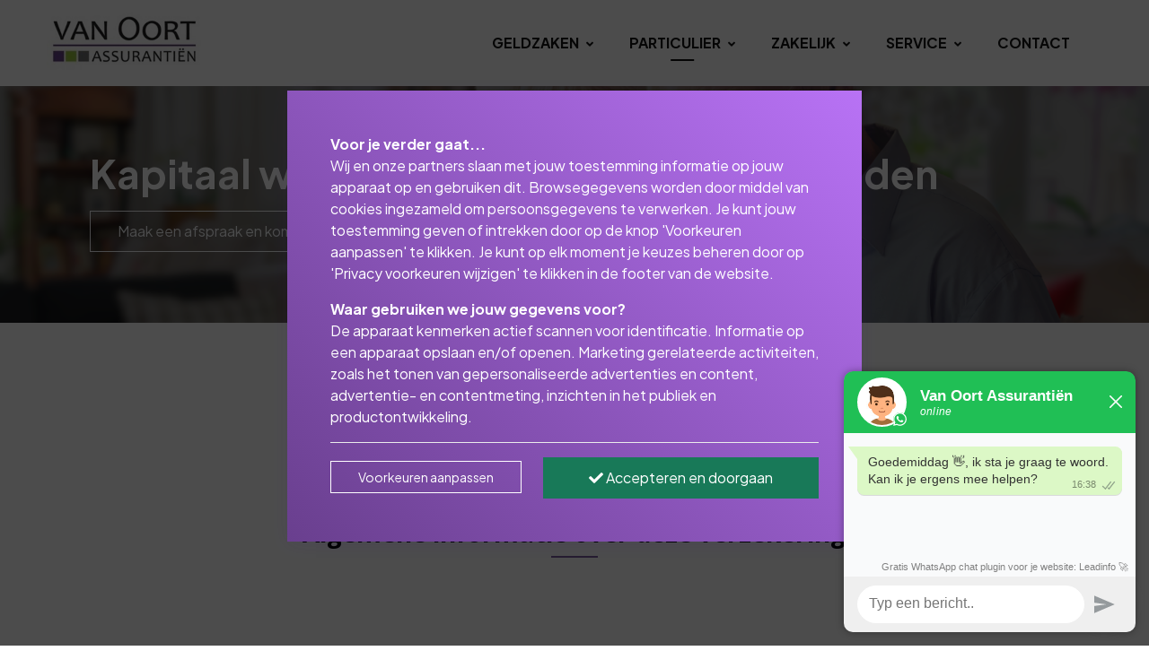

--- FILE ---
content_type: text/html; charset=utf-8
request_url: https://www.vanoortassurantien.nl/particulier/levensverzekeringen/orv-overlijdensrisicoverzekering/
body_size: 8672
content:
<!DOCTYPE html><html lang=nl><head><title>ORV -Overlijdensrisicoverzekering | Van Oort Assuranti&#xEB;n</title><link type=image/x-icon rel=icon href=/favicon.ico><link type=image/x-icon rel="shortcut icon" href=/favicon.ico><link rel=canonical href="https://www.vanoortassurantien.nl/particulier/levensverzekeringen/orv-overlijdensrisicoverzekering/"><meta charset=utf-8><meta name=page-render-datetime value=2026-01-22T17:38:08><meta name=description content=""><meta name=keywords content=""><meta name=viewport content="width=device-width, initial-scale=1.0, maximum-scale=5.0, minimal-ui"><meta name=mobile-web-app-capable content=yes><meta name=apple-mobile-web-app-capable content=yes><meta name=apple-mobile-web-app-status-bar-style content=black-translucent><meta name=apple-mobile-web-app-title content="Van Oort Assurantiën"><meta property=og:site_name content="Van Oort Assurantiën"><meta property=og:url content="https://www.vanoortassurantien.nl/particulier/levensverzekeringen/orv-overlijdensrisicoverzekering/"><meta property=og:title content="ORV -Overlijdensrisicoverzekering | Van Oort Assurantiën"><meta property=og:description content=""><meta name=twitter:card content=summary_large_image><meta property=twitter:domain content=vanoortassurantien.nl><meta property=twitter:url content="https://www.vanoortassurantien.nl/particulier/levensverzekeringen/orv-overlijdensrisicoverzekering/"><meta name=twitter:title content="ORV -Overlijdensrisicoverzekering | Van Oort Assurantiën"><meta name=twitter:description content=""><link rel=apple-touch-icon href="/media/zdzlbfpf/logo.jpg?rmode=pad&amp;width=36&amp;height=36&amp;v=1da59d0645f7ca0"><link rel=apple-touch-icon sizes=72x72 href="/media/zdzlbfpf/logo.jpg?rmode=pad&amp;width=72&amp;height=72&amp;v=1da59d0645f7ca0"><link rel=apple-touch-icon sizes=114x114 href="/media/zdzlbfpf/logo.jpg?rmode=pad&amp;width=114&amp;height=114&amp;v=1da59d0645f7ca0"><link rel=apple-touch-icon sizes=152x152 href="/media/zdzlbfpf/logo.jpg?rmode=pad&amp;width=152&amp;height=152&amp;v=1da59d0645f7ca0"><link rel=apple-touch-icon sizes=167x167 href="/media/zdzlbfpf/logo.jpg?rmode=pad&amp;width=167&amp;height=167&amp;v=1da59d0645f7ca0"><link rel=apple-touch-icon sizes=180x180 href="/media/zdzlbfpf/logo.jpg?rmode=pad&amp;width=180&amp;height=180&amp;v=1da59d0645f7ca0"><meta name=twitter:image content="/media/zdzlbfpf/logo.jpg?rmode=pad&amp;width=512&amp;height=512&amp;v=1da59d0645f7ca0"><meta property=og:image content="/media/zdzlbfpf/logo.jpg?rmode=pad&amp;width=512&amp;height=512&amp;v=1da59d0645f7ca0"><link rel=preconnect href="https://fonts.gstatic.com/" crossorigin><link rel=preload as=style href="https://fonts.googleapis.com/css2?family=Plus Jakarta Sans:wght@400;500;700&amp;family=Open Sans:wght@400;500;700&amp;display=swap"><link rel=stylesheet media=print onload="this.onload=null;this.removeAttribute('media')" href="https://fonts.googleapis.com/css2?family=Plus Jakarta Sans:wght@400;500;700&amp;family=Open Sans:wght@400;500;700&amp;display=swap"><noscript><link rel=stylesheet href="https://fonts.googleapis.com/css2?family=Plus Jakarta Sans:wght@400;500;700&amp;family=Open Sans:wght@400;500;700&amp;display=swap"></noscript><style>:root{--theme-color-dark:#131313;--theme-color-light:#f9fafb;--theme-color-1:#693f8e;--theme-color-2:#b872f5;--theme-color-3:#8c0efc;--theme-color-4:#a47ec6;--theme-color-5:#5b5b5b;--theme-text-color-dark:#000000;--theme-text-color-light:#ffffff;--theme-color-1-forecolor:#ffffff;--theme-color-2-forecolor:#ffffff;--theme-color-3-forecolor:#ffffff;--theme-color-4-forecolor:#ffffff;--theme-color-5-forecolor:#ffffff;--theme-font-primary:'Plus Jakarta Sans';--theme-font-secondary:'Open Sans';--theme-font-size:16px;font-size:var(--theme-font-size)}</style><link rel=stylesheet href="/assets/bundles-css/css/template-default.min.css?v=VVBFPSGI_XYZNCl-XIfib4l2u4w"><script>window.dataLayer=window.dataLayer||[];function gtag(){dataLayer.push(arguments);}
gtag('consent','default',{'ad_storage':'denied','analytics_storage':'denied','ad_user_data':'denied','ad_personalization':'denied','wait_for_update':2000});window.dataLayer.push({'event':'consent_update','consent_status':{'ad_storage':'denied','analytics_storage':'denied','ad_user_data':'denied','ad_personalization':'denied'}});</script><body id=top class="orv-overlijdensrisicoverzekering rounded-level-0 px-0 py-0 bg-white body-no-padding" data-is-live=true data-has-app=false data-ref=unknown data-gdpr-source=native data-recaptcha-sitekey=6LfnnU0pAAAAACMecSoZsps10uZkSSDWktuKnI9Q><script>window.Futy={key:'67500ef1e3e79'};(function(e,t){var n=e.createElement(t);n.async=true;var f=window.Promise&&window.fetch?'modern.js':'legacy.js';n.src='https://v1.widget.futy.io/js/futy-widget-'+f;var r=e.getElementsByTagName(t)[0];r.parentNode.insertBefore(n,r);})(document,'script');</script><div class="wrapper body p-0 p-lg-0" id=site><header><nav class="main-nav navbar navbar-expand-lg d-block hover-navbar header-style-default fixed-top dark-to-light navbar-light bg-white header-initial-light header-scrolled-light logo-initial-dark logo-scrolled-dark py-0"><div class="container pt-2 pb-2"><a class="navbar-brand main-logo" href="/"> <img class="logo-dark logo-size-large" src="/media/zdzlbfpf/logo.jpg?rmode=pad&amp;height=120&amp;quality=90&amp;v=1da59d0645f7ca0" alt="Van Oort Assurantiën"> <img class="logo-light logo-size-large" src="/media/zdzlbfpf/logo.jpg?rmode=pad&amp;height=120&amp;quality=90&amp;v=1da59d0645f7ca0" alt="Van Oort Assurantiën"> </a> <button class=navbar-toggler type=button data-bs-toggle=collapse data-bs-target=#navbarTogglerMenu aria-controls=navbarTogglerMenu aria-expanded=false aria-label="Toggle navigation"><span class=navbar-toggler-icon></span></button><div class="collapse navbar-collapse mt-3 mt-lg-0 px-0" id=navbarTogglerMenu><div class=w-100><div class="d-block d-lg-flex justify-content-end"><div><div class="d-block d-lg-flex align-items-center px-lg-3"><ul class="navbar-nav ps-lg-3"><li class="nav-item nav-lvl-1 dropdown py-0 px-0"><a href="/geldzaken/" class="nav-link dropdown-toggle py-3 px-3 mx-1 fw-bold text-uppercase">Geldzaken<i class="icon-submenu fa fa-angle-down ps-2 hidden-xs hidden-sm"></i></a> <button class="btn btn-white dropdown-toggle rounded-0 mt-2 px-3 py-1 position-absolute top-0 end-1 z-index-100 hidden-md hidden-lg" type=button data-bs-toggle=dropdown aria-expanded=false><i class="fa fa-angle-down"></i></button><ul class="dropdown-menu px-3 px-lg-0 ms-0 mt-0 mb-0 rounded-0"><li class=nav-lvl-2><a href="/geldzaken/hypotheken/" class="nav-link textsize-default text-dark">Hypotheken</a><li class=nav-lvl-2><a href="/geldzaken/lenen-en-sparen/" class="nav-link textsize-default text-dark">Lenen en sparen</a><li class=nav-lvl-2><a href="/geldzaken/bedrijfsfinanciering/" class="nav-link textsize-default text-dark">Bedrijfsfinanciering</a><li class=nav-lvl-2><a href="/geldzaken/financiele-planning/" class="nav-link textsize-default text-dark">Financi&#xEB;le planning</a></ul><li class="nav-item nav-lvl-1 dropdown py-0 px-0"><a href="/particulier/" class="nav-link dropdown-toggle py-3 px-3 mx-1 fw-bold text-uppercase active">Particulier<i class="icon-submenu fa fa-angle-down ps-2 hidden-xs hidden-sm"></i></a> <button class="btn btn-white dropdown-toggle rounded-0 mt-2 px-3 py-1 position-absolute top-0 end-1 z-index-100 hidden-md hidden-lg" type=button data-bs-toggle=dropdown aria-expanded=false><i class="fa fa-angle-down"></i></button><ul class="dropdown-menu px-3 px-lg-0 ms-0 mt-0 mb-0 rounded-0"><li class=nav-lvl-2><a href="/particulier/schadeverzekeringen/" class="nav-link textsize-default text-dark">Schadeverzekeringen</a><li class=nav-lvl-2><a href="/particulier/levensverzekeringen/" class="nav-link textsize-default text-dark active">Levensverzekeringen</a><li class=nav-lvl-2><a href="/particulier/oudedag-nabestaanden/" class="nav-link textsize-default text-dark">Oudedag | Nabestaanden</a></ul><li class="nav-item nav-lvl-1 dropdown py-0 px-0"><a href="/zakelijk/" class="nav-link dropdown-toggle py-3 px-3 mx-1 fw-bold text-uppercase">Zakelijk<i class="icon-submenu fa fa-angle-down ps-2 hidden-xs hidden-sm"></i></a> <button class="btn btn-white dropdown-toggle rounded-0 mt-2 px-3 py-1 position-absolute top-0 end-1 z-index-100 hidden-md hidden-lg" type=button data-bs-toggle=dropdown aria-expanded=false><i class="fa fa-angle-down"></i></button><ul class="dropdown-menu px-3 px-lg-0 ms-0 mt-0 mb-0 rounded-0"><li class=nav-lvl-2><a href="/zakelijk/schadeverzekeringen/" class="nav-link textsize-default text-dark">Schadeverzekeringen</a><li class=nav-lvl-2><a href="/zakelijk/levensverzekeringen/" class="nav-link textsize-default text-dark">Levensverzekeringen</a></ul><li class="nav-item nav-lvl-1 dropdown py-0 px-0"><a href="/service/" class="nav-link dropdown-toggle py-3 px-3 mx-1 fw-bold text-uppercase">Service<i class="icon-submenu fa fa-angle-down ps-2 hidden-xs hidden-sm"></i></a> <button class="btn btn-white dropdown-toggle rounded-0 mt-2 px-3 py-1 position-absolute top-0 end-1 z-index-100 hidden-md hidden-lg" type=button data-bs-toggle=dropdown aria-expanded=false><i class="fa fa-angle-down"></i></button><ul class="dropdown-menu px-3 px-lg-0 ms-0 mt-0 mb-0 rounded-0"><li class=nav-lvl-2><a href="/service/klacht/" class="nav-link textsize-default text-dark">Klacht</a><li class=nav-lvl-2><a href="/service/documenten-downloads/" class="nav-link textsize-default text-dark">Documenten &amp; downloads</a></ul><li class="nav-item nav-lvl-1 py-0 px-0"><a href="/contact/" class="nav-link py-3 px-3 mx-1 fw-bold text-uppercase">Contact</a></ul></div></div></div></div></div></div></nav></header><main id=content role=main><section id=block-pagina-heading class="block blockpageheading min-height-vh-50 vh-50" data-static-height=50 data-url=/particulier/levensverzekeringen/orv-overlijdensrisicoverzekering/#pagina-heading><section id=block-pagina-heading-inner class="section block-inner text-custom-light rounded-0 jarallax h-100" data-jarallax data-speed=0.2 data-background-images="['/media/qtnb2xvv/75.png?width=1280&amp;quality=50&amp;autorotate=true&amp;v=1da811f1f152660']" data-background-images-idx=0 style="background-image:url('/media/qtnb2xvv/75.png?width=1280&amp;quality=50&amp;autorotate=true&amp;v=1da811f1f152660')"><div class="block-inner-ctr h-100"><div class="block-content-wrapper pt-0 pb-0 position-relative z-index-20 clearfix container d-flex align-items-center h-100"><div class="block-content rounded-0 col-12 mx-auto"><div><div class="row g-0 g-lg-0 justify-content-center"><div class="col-lg-12 order-lg-1" data-aos=fade-right><div class="p-3 p-md-5"><div class=formatted><p class="textsize-xxxl text-custom-light"><strong>Kapitaal wat wordt uitgekeerd bij overlijden</strong></div><div class=pt-3><a href="/contact/" class="btn btn-outline btn-outline-light hover-button-up rounded-0 mb-2 me-2"> <span>Maak een afspraak en kom langs</span> </a></div></div></div></div></div></div></div></div><div class="overlay z-index-5 bg-dark opacity-50"></div></section></section><section id=block-verzekering class="block blockcolumns" data-url=/particulier/levensverzekeringen/orv-overlijdensrisicoverzekering/#verzekering><section id=block-verzekering-inner class="section block-inner text-custom-dark rounded-0 jarallax" data-jarallax data-speed=0.2><div class=block-inner-ctr><div class="block-content-wrapper pt-6 pb-6 position-relative z-index-10 clearfix container d-flex align-items-start"><div class="block-content rounded-0 col-12 mx-auto"></div></div></div></section></section><section id=block-algemene-informatie-over-deze-verzekering class="block blockexpanders" data-url=/particulier/levensverzekeringen/orv-overlijdensrisicoverzekering/#algemene-informatie-over-deze-verzekering><section id=block-algemene-informatie-over-deze-verzekering-inner class="section block-inner text-custom-dark rounded-0 jarallax" data-jarallax data-speed=0.2><div class=block-inner-ctr><div class="block-content-wrapper pt-6 pb-6 position-relative z-index-10 clearfix container d-flex align-items-start"><div class="block-content rounded-0 col-12 mx-auto"><div class="text-center w-80 mx-auto mb-5"><h2 class="h3 fw-bold font-secondary block-template-heading">Algemene informatie over deze verzekering</h2><hr class="divider my-2 bg-primary border-primary"></div><div class="row g-4 g-lg-4 justify-content-center"><div class="accordion-list col-10 col-lg-9"><div id=expander-algemene-informatie-over-deze-verzekering class="accordion bg-transparent"><div class="anchor-hash-item border-0" data-aos=fade-up><div class="py-2 mb-0 border-dark-transparent" id=heading-algemene-informatie-over-deze-verzekering-overlijdensrisicoverzekering-risico><div class="d-grid mb-0"><a href=#algemene-informatie-over-deze-verzekering-overlijdensrisicoverzekering-risico class="btn btn-link btn-block btn-accordion text-start collapsed fw-medium d-flex px-0 justify-content-between" data-bs-toggle=collapse data-hash-anchor=algemene-informatie-over-deze-verzekering-overlijdensrisicoverzekering-risico data-bs-target=#algemene-informatie-over-deze-verzekering-overlijdensrisicoverzekering-risico aria-expanded=false aria-controls=algemene-informatie-over-deze-verzekering-overlijdensrisicoverzekering-risico> <span class=text-custom-dark>Overlijdensrisicoverzekering (risico)</span> <span class="text-custom-dark collapse-plus-end"> <svg class="bi bi-plus" width=1.2rem height=1.2rem viewBox="0 0 16 16" fill=currentColor xmlns=http://www.w3.org/2000/svg><path fill-rule=evenodd d="M8 3.5a.5.5 0 01.5.5v4a.5.5 0 01-.5.5H4a.5.5 0 010-1h3.5V4a.5.5 0 01.5-.5z" clip-rule=evenodd></path><path fill-rule=evenodd d="M7.5 8a.5.5 0 01.5-.5h4a.5.5 0 010 1H8.5V12a.5.5 0 01-1 0V8z" clip-rule=evenodd></path></svg> </span> </a></div></div><div id=algemene-informatie-over-deze-verzekering-overlijdensrisicoverzekering-risico class=collapse aria-labelledby=heading-algemene-informatie-over-deze-verzekering-overlijdensrisicoverzekering-risico data-bs-parent=#expander-algemene-informatie-over-deze-verzekering><div class="py-3 border-bottom border-dark-transparent"><div class=formatted><p style=text-align:left><span>Wilt u in een oogopslag zien wat de belangrijkste kenmerken van deze verzekering zijn? Bekijk dan onderstaande Verzekeringskaart! Hierop kunt u gemakkelijk zien wat wel en wat niet gedekt is op de polis. </span><p style=text-align:left><span><strong>Deze Verzekeringskaart geeft alleen een samenvatting van de verzekering. In de polisvoorwaarden staat uitgebreid waarvoor iemand wel en niet is verzekerd.</strong></span><p style=text-align:left><table border=0 cellspacing=0 cellpadding=0 class=verzekeringskaart><tbody><tr class=error><td><img style=max-width:50px;height:50px class="img-editor lazy" alt="" data-src="/media/gfqdohb2/icon-75.png?width=800&amp;quality=75"><td><strong>LET OP: aan deze algemene verzekeringskaart kunt u geen rechten ontlenen.</strong><p>Iedere verzekeringsmaatschappij hanteert eigen verzekeringskaarten die dus kunnen afwijken! Wilt u precies weten waarvoor u verzekerd bent, dan moet u de polisvoorwaarden lezen!<tr><td><td><strong style=text-align:left><strong style=text-align:left>Wat is een o<span>verlijdensrisicoverzekering</span>?</strong></strong><p><span>Deze verzekering keert bij overlijden een bedrag uit. U kiest zelf wie u verzekert. U kunt ook kiezen voor twee verzekerden, bijvoorbeeld uzelf en uw partner. Het bedrag keren verzekeraars uit aan de verzekeringnemer, of aan de nabestaanden die u hebt aangewezen. Of het wordt gebruikt voor de aflossing van uw hypotheek. </span><p>Hoort de verzekering bij uw hypotheek? Dan is dit een verpande overlijdensrisicoverzekering. Bij overlijden ontvangt uw hypotheekverstrekker dan rechtstreeks het bedrag. Met dat bedrag wordt de hypotheek (geheel of voor een deel) afgelost.<tr><td><td><strong style=text-align:left><strong style=text-align:left>Verzekerd bedrag</strong></strong><p><span>U kiest zelf het verzekerd bedrag. Dat is het bedrag dat verzekeraars uitkeren na overlijden. U kiest daarnaast of het verzekerd bedrag gelijk blijft óf daalt tijdens de looptijd. Het bedrag betalen verzekeraars bij overlijden in één keer uit. </span><p>Het bedrag dat de nabestaanden ontvangen na overlijden hangt af van de dekking die u kiest (gelijkblijvend of dalend). Bij een dalende dekking is het moment van overlijden bepalend voor de hoogte van de uitkering.<tr><td><td><strong style=text-align:left><strong style=text-align:left>Wanneer keren verzekeraars uit?</strong></strong><p><span>Verzekeraars keren uit als de verzekerde overlijdt tijdens de looptijd van de verzekering. Zijn er twee verzekerden? Dan keren verzekeraars het bedrag uit als een van de twee verzekerden overlijdt.</span><tr><td><td><strong style=text-align:left><strong style=text-align:left>Geen pre­mie bij ar­beids­on­ge­schikt­heid</strong></strong><p><span>U kunt vaak bij overlijdensrisicoverzekeringen premievrijstelling bij arbeidsongeschiktheid meeverzekeren.</span><p>Bij deze extra dekking hoeft u geen premie meer te betalen voor de verzekering als u arbeidsongeschikt wordt. Er gelden nadere voorwaarden. Vraag er naar bij ons kantoor.<tr class=error><td><td><strong style=text-align:left><strong style=text-align:left>Wanneer keren verzekeraars niet of minder uit?</strong></strong><p><span>Verzekeraars keren niet of minder uit als blijkt dat er sprake is van fraude bij de aanvraag. Of als de verzekerde informatie over zijn of haar gezondheid verzwijgt (bijvoorbeeld dat hij of zij rookt). </span><p>Het is belangrijk dat elke verzekerde de gezondheidsverklaring zorgvuldig invult. Zo voorkomt u dat verzekeraars niet of minder uitkeren.<tr><td><td><strong>Let op</strong><p><span>Het kan zijn dat uw nabestaanden erfbelasting moeten betalen over de uitkering. Dit kunt u in sommige situaties voorkomen. Wij raden u aan dit vooraf met ons kantoor te bespreken.</span><tr class=warning><td><td><strong>Extra: voorlopige dekking</strong><p><span>Verzekeraars kunnen een voorlopige dekking afgeven. Een voorlopige dekking houdt in dat u al verzekerd bent voordat de polis daadwerkelijk loopt. Dat kan handig zijn bijvoorbeeld omdat uw hypotheeklening bijna ingaat. Of als je overstapt naar een nieuwe overlijdensrisicoverzekering en de oude al hebt opgezegd. Vraag naar de mogelijkheden.</span><tr class=warning><td><td><strong><strong>Keuze: varianten</strong></strong><p>De overlijdensrisicoverzekering kent veel varianten:<ul><li>keyman-polis<li>compagnonverzekering<li>gemengde verzekering<li>gelijkblijvende, dalende of stijgende risicoverzekering</ul><tr><td><td><strong><strong>Gezondheid</strong></strong><p><span>De verzekerde moet een gezondheidsverklaring invullen bij de aanvraag. Zijn er twee verzekerden? Dan moeten beide verzekerden een gezondheidsverklaring invullen. Is het verzekerd bedrag hoger dan € 350.000,-? Dan vragen verzekeraars een medische keuring. </span><p>Afhankelijk van de antwoorden in de gezondheidsverklaring vragen verzekeraars soms aanvullende medische informatie of een medische keuring.<tr><td><td><strong style=text-align:left><strong style=text-align:left>Looptijd</strong></strong><p style=text-align:left><span>U bepaalt zelf wanneer de verzekering ingaat en eindigt. Na overlijden van de verzekerde(n) stopt de verzekering (dan krijgen de nabestaanden een bedrag). Overlijdt geen van de verzekerden voor de einddatum? Dan eindigt de verzekering zonder uitkering. </span><p style=text-align:left>De looptijd is minimaal 5 jaar en maximaal 40 jaar. De verzekerde mag niet ouder zijn dan 75 jaar op de einddatum van de verzekering.<tr><td><td><strong>Af­slui­ten, wij­zi­gen en stop­pen</strong><p><span>Hoort de verzekering niet bij een hypotheek? Dan kunt u de verzekering wijzigen of stoppen. </span><p>Hoort de verzekering bij uw hypotheek? Dan heeft u toestemming nodig van uw hypotheekverstrekker om de verzekering te wijzigen of te stoppen.<p><span>Verandert er iets in uw situatie? Meld dat dan aan Van Oort Assuranti&#235;n. Stuur een e-mail naar </span><a rel="noopener noreferrer" href=mailto:info@vanoortassurantien.nl target=_blank><strong>info@vanoortassurantien.nl</strong></a><span>. </span></table><p><span></span><h2 class=segment>Meer informatie of een persoonlijk advies?</h2><p></p><a href=/contact class="btn btn-from-macro btn-outline-dark text-decoration-none mx-1 my-1" target="">Maak hier een afspraak!</a><p><strong> </strong></div></div></div></div></div></div></div></div></div></div></section></section><section id=block-een-echt-goed-advies-cta class="block blockcalltoaction min-height-vh-50 vh-50" data-static-height=50 data-url=/particulier/levensverzekeringen/orv-overlijdensrisicoverzekering/#een-echt-goed-advies-cta><section id=block-een-echt-goed-advies-cta-inner class="section block-inner text-custom-light rounded-0 jarallax h-100" data-jarallax data-speed=0.2 data-background-images="['/media/yepffdzy/41.png?width=1280&amp;quality=50&amp;autorotate=true&amp;v=1da811f1a3fa980']" data-background-images-idx=0 style="background-image:url('/media/yepffdzy/41.png?width=1280&amp;quality=50&amp;autorotate=true&amp;v=1da811f1a3fa980')"><div class="block-inner-ctr h-100"><div class="block-content-wrapper pt-6 pb-6 position-relative z-index-10 h-100"><div class="container clearfix text-center position-relative z-index-10 d-flex align-items-center h-100 mh-300" data-aos=fade-up><div class="block-content rounded-0 col-10 mx-auto"><h2 class="textsize-xxxl mb-3 fw-bold font-secondary block-template-heading">Vraag bij Van Oort Assuranti&#235;n om een goéd advies!</h2><hr class="divider my-2 bg-white border-white"><div class=pt-2><a href="/contact/" class="btn btn-solid btn-primary hover-button-up rounded-0 mb-2 me-2"> <span>Vraag ons advies!</span> </a></div></div></div></div></div><div class="overlay z-index-5 bg-dark opacity-50"></div></section></section></main><footer class=overflow-hidden><div class="position-relative bg-primary"><div id=footer class="footer-dark section pt-6 pb-5 text-custom-light"><div class=container><div class=row><div class="col-md-6 col-lg-4"><div class="widget-content pe-lg-5"><div class=widget-body><div class=formatted><p><strong>Van Oort Assuranti&#235;n</strong><p><br>Ommelanderwijk 11<br>9644 TA Veendam<p>T: <a href=tel:0854018496>085 4018496</a><p></div><div class=clearfix></div><address class="mt-3 mb-3"><i class="fa fa-map-marker-alt me-2"></i> <span>Hekkeslag 4</span><br><span><span class=pe-1>5404 MN</span><span>Uden</span></span></address><div class="footer-info mb-3"><i class="fa fa-phone me-2"></i> 0683444510</div><div class="footer-info mb-3"><i class="fa fa-envelope me-2"></i> <a class=text-custom-light href=mailto:info@vanoortassurantien.nl rel=nofollow>info@vanoortassurantien.nl</a></div></div></div></div><div class="footer-links col-md-6 col-lg-4"><div class=widget-content><div class="h4 textsize-m fw-bold mb-1">Navigeren</div><ul class="list-unstyled before-arrow"><li class=py-2><a href="/geldzaken/">Geldzaken</a><li class=py-2><a href="/particulier/">Particulier</a><li class=py-2><a href="/zakelijk/">Zakelijk</a><li class=py-2><a href="/service/">Service</a><li class=py-2><a href="/contact/">Contact</a></ul></div></div><div class="widget col-md-6 col-lg-4"><div class=widget-content><div class="h4 textsize-m fw-bold mb-4">Contact opnemen</div><ul class="footer-links list-unstyled social-icon mb-4"><li class="my-2 me-3"><a target=_blank rel="noopener noreferrer" href="https://api.whatsapp.com/send?phone=0683444510" title=WhatsApp><i class="fab fa-whatsapp fa-2x"></i></a><li class="my-2 me-3"><a target=_blank rel="noopener noreferrer" href=tel:0683444510><i class="fas fa-phone fa-2x"></i></a></ul></div><div class="widget-content formatted"><p><strong>Aansluitgegevens:</strong><ul><li>AFM: 12017799<li>KiFiD: 300.013022<li>KvK: 17222747<li>BAV: BAVAM - 17748</ul><p><img style=max-width:100%;height:150px class="img-editor lazy" alt="" width=150 data-src="/media/3avjuy4w/erkend-adviseur.png?rmode=max&amp;width=150&amp;height=150"><p><p><strong><a href="/service/documenten-downloads/">Documenten</a></strong><p><strong><a href="/privacy-statement/">Privacy-statement</a></strong><p><p><p>powered by <a rel=noopener href=http://www.yoron.nl target=_blank>YORON</a> !</div></div></div></div></div><div class=footer-light><div class="container py-4 border-smooth-dark"><div class=row><div class=col-12><p class="d-block my-3 small text-custom-light">&copy; 2026 - Van Oort Assuranti&#xEB;n<span class=px-2>|</span> <a href=# class="btn-show-gdpr-consent text-custom-light" rel=nofollow>Privacy voorkeuren wijzigen</a><span class="float-end footer-disclaimer-txt text-muted"> <span>Website door <a href="https://www.jamilo.nl/jamilo-cms/" target=_blank title="Website laten maken?">Jamilo CMS</a><span class=ps-1>x <a href=https://www.yoron.nl target=_blank>YORON</a></span></span> </span></div></div></div></div></div></footer><a href=#top class="p-3 border position-fixed end-1 bottom-1 z-index-10 back-top" title="Scroll To Top"> <svg class="bi bi-arrow-up" width=1rem height=1rem viewBox="0 0 16 16" fill=currentColor xmlns=http://www.w3.org/2000/svg><path fill-rule=evenodd d="M8 3.5a.5.5 0 01.5.5v9a.5.5 0 01-1 0V4a.5.5 0 01.5-.5z" clip-rule=evenodd></path><path fill-rule=evenodd d="M7.646 2.646a.5.5 0 01.708 0l3 3a.5.5 0 01-.708.708L8 3.707 5.354 6.354a.5.5 0 11-.708-.708l3-3z" clip-rule=evenodd></path></svg> </a></div><div class="gdpr-consent-bar gdpr-consent-wall gdpr-consent-initial-wall"><div class="consent-container px-4 px-lg-5 py-4 py-lg-5 mx-3 mb-3 bg-gradient-primary-secondary text-custom-light rounded-0 shadow-sm"><div class=consent-step-1><div class=consent-inner-container><div class=fw-bold>Voor je verder gaat...</div><p>Wij en onze partners slaan met jouw toestemming informatie op jouw apparaat op en gebruiken dit. Browsegegevens worden door middel van cookies ingezameld om persoonsgegevens te verwerken. Je kunt jouw toestemming geven of intrekken door op de knop 'Voorkeuren aanpassen' te klikken. Je kunt op elk moment je keuzes beheren door op 'Privacy voorkeuren wijzigen' te klikken in de footer van de website.<div class="fw-bold mt-3">Waar gebruiken we jouw gegevens voor?</div><p>De apparaat kenmerken actief scannen voor identificatie. Informatie op een apparaat opslaan en/of openen. Marketing gerelateerde activiteiten, zoals het tonen van gepersonaliseerde advertenties en content, advertentie- en contentmeting, inzichten in het publiek en productontwikkeling.</div><div class="row mt-3"><div class="col-12 col-lg-5 mb-2 mb-lg-0 text-center"><button type=button class="btn btn-outline-white btn-sm w-100 mt-lg-1 rounded-0 btn-gdpr-change-settings">Voorkeuren aanpassen</button></div><div class="col-12 col-lg-7"><button type=button class="btn btn-success w-100 rounded-0 btn-gdpr-accept-all"><i class="fa fa-check"></i> Accepteren en doorgaan</button></div><div class=clearer></div></div><div class=clearer></div></div><div class="consent-step-2 hidden"><div class=consent-inner-container><div class=fw-bold>Voorkeuren aanpassen <a href=# class="btn-text btn-gdpr-back-start rounded-0" style=float:right;position:relative;right:-5px;top:-10px;font-size:24px><i class="fa fa-times-circle"></i></a></div><div class="row my-3"><div class=col-9>Noodzakelijke en functionele cookies</div><div class="col-3 text-end"><span class=fw-bold>Altijd actief</span></div><div class=clearer></div><div class="col-12 mt-2"><span class=small>Deze cookies zijn nodig om de website te laten functioneren en kunnen niet worden uitgeschakeld. Je kunt je browser zodanig instellen dat deze cookies geblokkeerd worden, maar sommige delen van de website werken dan wellicht niet.</span></div><div class=clearer></div></div><div class="row mb-3"><div class=col-9>Analytische cookies</div><div class="col-3 text-end"><span class=fw-bold>Altijd actief</span></div><div class=clearer></div><div class="col-12 mt-2"><span class=small>Analytische cookies helpen ons met het bewaken van de kwaliteit en efficiëntie van onze website. Wij gebruiken deze informatie alleen voor het produceren van gegeneraliseerde statistieken om de gebruikerservaring van onze website te verbeteren.</span></div><div class=clearer></div></div><div class="row mb-3"><div class=col-9><label for=chk-gdpr-allow-marketing style=display:block>Marketing cookies, voor bijvoorbeeld gepersonaliseerde advertenties &amp; content, advertentie- en contentmeting, inzichten in het publiek en productontwikkeling.</label></div><div class="col-3 text-end"><input type=checkbox id=chk-gdpr-allow-marketing name=chk-gdpr-allow-marketing style=width:30px;height:30px> <label for=chk-gdpr-allow-marketing></label></div><div class=clearer></div><div class="col-12 mt-2"><span class=small>Marketing cookies verzamelen informatie over je apparaat en het gebruik van deze site. Meer informatie over <a href=https://policies.google.com/technologies/cookies target=_blank rel="nofollow noreferrer">Google's gebruik van cookies</a> en <a href=https://policies.google.com/technologies/partner-sites target=_blank rel="nofollow noreferrer">gegevensgebruik</a>.</span></div><div class=clearer></div></div></div><div class="row mt-3"><div class="col-12 col-lg-5 mb-2 mb-lg-0"><button type=button class="btn btn-outline-white btn-sm w-100 mt-lg-1 rounded-0 btn-gdpr-accept-settings">Voorkeuren bewaren</button></div><div class="col-12 col-lg-7"><button type=button class="btn btn-success w-100 rounded-0 btn-gdpr-accept-all"><i class="fa fa-check"></i> Alles toestaan</button></div></div><div class=clearer></div></div></div></div><script>function getGdprConsentValue(){return(document.cookie.match(/^(?:.*;)?\s*GDPR_CONSENT_STATUS\s*=\s*([^;]+)(?:.*)?$/)||[,null])[1];}if(getGdprConsentValue()===null&&document.getElementsByClassName('gdpr-consent-initial-none').length===0){document.getElementsByClassName('gdpr-consent-bar')[0].style.display='flex';}</script><script src="/assets/bundles-js/js/template-default-plugins.min.js?v=vSVin3PWkZcbHMrVbzVu8ur6JOs"></script><script defer src="/assets/bundles-js/js/template-default-nl.min.js?v=eyWABvVyV7Xo3O70JdPDtWB5swo"></script><script defer src="https://www.google.com/recaptcha/api.js?hl=nl&amp;render=6LfnnU0pAAAAACMecSoZsps10uZkSSDWktuKnI9Q"></script><script>document.addEventListener('DOMContentLoaded',()=>{cfg_g.BindGlobalEvents();cfg.BindEvents();cfg.InitBlocks();cfg.InitMacros();});</script><script>var cb=function(){var e=document.createElement("link");e.rel="stylesheet",e.href='/assets/bundles-css/css/template-default-defered.min.css';var t=document.getElementsByTagName("head")[0];t.appendChild(e);},raf=requestAnimationFrame||mozRequestAnimationFrame||webkitRequestAnimationFrame||msRequestAnimationFrame;raf?raf(cb):window.addEventListener("load",cb);</script><script async src="https://www.googletagmanager.com/gtag/js?id=G-HZSK74F303"></script><script>window.dataLayer=window.dataLayer||[];function gtag(){dataLayer.push(arguments);}
gtag('js',new Date());gtag('config','G-HZSK74F303',{'forceSSL':true,'anonymize_ip':true});</script>

--- FILE ---
content_type: text/html; charset=utf-8
request_url: https://www.google.com/recaptcha/api2/anchor?ar=1&k=6LfnnU0pAAAAACMecSoZsps10uZkSSDWktuKnI9Q&co=aHR0cHM6Ly93d3cudmFub29ydGFzc3VyYW50aWVuLm5sOjQ0Mw..&hl=nl&v=PoyoqOPhxBO7pBk68S4YbpHZ&size=invisible&anchor-ms=20000&execute-ms=30000&cb=wqpe6ipwvcih
body_size: 48962
content:
<!DOCTYPE HTML><html dir="ltr" lang="nl"><head><meta http-equiv="Content-Type" content="text/html; charset=UTF-8">
<meta http-equiv="X-UA-Compatible" content="IE=edge">
<title>reCAPTCHA</title>
<style type="text/css">
/* cyrillic-ext */
@font-face {
  font-family: 'Roboto';
  font-style: normal;
  font-weight: 400;
  font-stretch: 100%;
  src: url(//fonts.gstatic.com/s/roboto/v48/KFO7CnqEu92Fr1ME7kSn66aGLdTylUAMa3GUBHMdazTgWw.woff2) format('woff2');
  unicode-range: U+0460-052F, U+1C80-1C8A, U+20B4, U+2DE0-2DFF, U+A640-A69F, U+FE2E-FE2F;
}
/* cyrillic */
@font-face {
  font-family: 'Roboto';
  font-style: normal;
  font-weight: 400;
  font-stretch: 100%;
  src: url(//fonts.gstatic.com/s/roboto/v48/KFO7CnqEu92Fr1ME7kSn66aGLdTylUAMa3iUBHMdazTgWw.woff2) format('woff2');
  unicode-range: U+0301, U+0400-045F, U+0490-0491, U+04B0-04B1, U+2116;
}
/* greek-ext */
@font-face {
  font-family: 'Roboto';
  font-style: normal;
  font-weight: 400;
  font-stretch: 100%;
  src: url(//fonts.gstatic.com/s/roboto/v48/KFO7CnqEu92Fr1ME7kSn66aGLdTylUAMa3CUBHMdazTgWw.woff2) format('woff2');
  unicode-range: U+1F00-1FFF;
}
/* greek */
@font-face {
  font-family: 'Roboto';
  font-style: normal;
  font-weight: 400;
  font-stretch: 100%;
  src: url(//fonts.gstatic.com/s/roboto/v48/KFO7CnqEu92Fr1ME7kSn66aGLdTylUAMa3-UBHMdazTgWw.woff2) format('woff2');
  unicode-range: U+0370-0377, U+037A-037F, U+0384-038A, U+038C, U+038E-03A1, U+03A3-03FF;
}
/* math */
@font-face {
  font-family: 'Roboto';
  font-style: normal;
  font-weight: 400;
  font-stretch: 100%;
  src: url(//fonts.gstatic.com/s/roboto/v48/KFO7CnqEu92Fr1ME7kSn66aGLdTylUAMawCUBHMdazTgWw.woff2) format('woff2');
  unicode-range: U+0302-0303, U+0305, U+0307-0308, U+0310, U+0312, U+0315, U+031A, U+0326-0327, U+032C, U+032F-0330, U+0332-0333, U+0338, U+033A, U+0346, U+034D, U+0391-03A1, U+03A3-03A9, U+03B1-03C9, U+03D1, U+03D5-03D6, U+03F0-03F1, U+03F4-03F5, U+2016-2017, U+2034-2038, U+203C, U+2040, U+2043, U+2047, U+2050, U+2057, U+205F, U+2070-2071, U+2074-208E, U+2090-209C, U+20D0-20DC, U+20E1, U+20E5-20EF, U+2100-2112, U+2114-2115, U+2117-2121, U+2123-214F, U+2190, U+2192, U+2194-21AE, U+21B0-21E5, U+21F1-21F2, U+21F4-2211, U+2213-2214, U+2216-22FF, U+2308-230B, U+2310, U+2319, U+231C-2321, U+2336-237A, U+237C, U+2395, U+239B-23B7, U+23D0, U+23DC-23E1, U+2474-2475, U+25AF, U+25B3, U+25B7, U+25BD, U+25C1, U+25CA, U+25CC, U+25FB, U+266D-266F, U+27C0-27FF, U+2900-2AFF, U+2B0E-2B11, U+2B30-2B4C, U+2BFE, U+3030, U+FF5B, U+FF5D, U+1D400-1D7FF, U+1EE00-1EEFF;
}
/* symbols */
@font-face {
  font-family: 'Roboto';
  font-style: normal;
  font-weight: 400;
  font-stretch: 100%;
  src: url(//fonts.gstatic.com/s/roboto/v48/KFO7CnqEu92Fr1ME7kSn66aGLdTylUAMaxKUBHMdazTgWw.woff2) format('woff2');
  unicode-range: U+0001-000C, U+000E-001F, U+007F-009F, U+20DD-20E0, U+20E2-20E4, U+2150-218F, U+2190, U+2192, U+2194-2199, U+21AF, U+21E6-21F0, U+21F3, U+2218-2219, U+2299, U+22C4-22C6, U+2300-243F, U+2440-244A, U+2460-24FF, U+25A0-27BF, U+2800-28FF, U+2921-2922, U+2981, U+29BF, U+29EB, U+2B00-2BFF, U+4DC0-4DFF, U+FFF9-FFFB, U+10140-1018E, U+10190-1019C, U+101A0, U+101D0-101FD, U+102E0-102FB, U+10E60-10E7E, U+1D2C0-1D2D3, U+1D2E0-1D37F, U+1F000-1F0FF, U+1F100-1F1AD, U+1F1E6-1F1FF, U+1F30D-1F30F, U+1F315, U+1F31C, U+1F31E, U+1F320-1F32C, U+1F336, U+1F378, U+1F37D, U+1F382, U+1F393-1F39F, U+1F3A7-1F3A8, U+1F3AC-1F3AF, U+1F3C2, U+1F3C4-1F3C6, U+1F3CA-1F3CE, U+1F3D4-1F3E0, U+1F3ED, U+1F3F1-1F3F3, U+1F3F5-1F3F7, U+1F408, U+1F415, U+1F41F, U+1F426, U+1F43F, U+1F441-1F442, U+1F444, U+1F446-1F449, U+1F44C-1F44E, U+1F453, U+1F46A, U+1F47D, U+1F4A3, U+1F4B0, U+1F4B3, U+1F4B9, U+1F4BB, U+1F4BF, U+1F4C8-1F4CB, U+1F4D6, U+1F4DA, U+1F4DF, U+1F4E3-1F4E6, U+1F4EA-1F4ED, U+1F4F7, U+1F4F9-1F4FB, U+1F4FD-1F4FE, U+1F503, U+1F507-1F50B, U+1F50D, U+1F512-1F513, U+1F53E-1F54A, U+1F54F-1F5FA, U+1F610, U+1F650-1F67F, U+1F687, U+1F68D, U+1F691, U+1F694, U+1F698, U+1F6AD, U+1F6B2, U+1F6B9-1F6BA, U+1F6BC, U+1F6C6-1F6CF, U+1F6D3-1F6D7, U+1F6E0-1F6EA, U+1F6F0-1F6F3, U+1F6F7-1F6FC, U+1F700-1F7FF, U+1F800-1F80B, U+1F810-1F847, U+1F850-1F859, U+1F860-1F887, U+1F890-1F8AD, U+1F8B0-1F8BB, U+1F8C0-1F8C1, U+1F900-1F90B, U+1F93B, U+1F946, U+1F984, U+1F996, U+1F9E9, U+1FA00-1FA6F, U+1FA70-1FA7C, U+1FA80-1FA89, U+1FA8F-1FAC6, U+1FACE-1FADC, U+1FADF-1FAE9, U+1FAF0-1FAF8, U+1FB00-1FBFF;
}
/* vietnamese */
@font-face {
  font-family: 'Roboto';
  font-style: normal;
  font-weight: 400;
  font-stretch: 100%;
  src: url(//fonts.gstatic.com/s/roboto/v48/KFO7CnqEu92Fr1ME7kSn66aGLdTylUAMa3OUBHMdazTgWw.woff2) format('woff2');
  unicode-range: U+0102-0103, U+0110-0111, U+0128-0129, U+0168-0169, U+01A0-01A1, U+01AF-01B0, U+0300-0301, U+0303-0304, U+0308-0309, U+0323, U+0329, U+1EA0-1EF9, U+20AB;
}
/* latin-ext */
@font-face {
  font-family: 'Roboto';
  font-style: normal;
  font-weight: 400;
  font-stretch: 100%;
  src: url(//fonts.gstatic.com/s/roboto/v48/KFO7CnqEu92Fr1ME7kSn66aGLdTylUAMa3KUBHMdazTgWw.woff2) format('woff2');
  unicode-range: U+0100-02BA, U+02BD-02C5, U+02C7-02CC, U+02CE-02D7, U+02DD-02FF, U+0304, U+0308, U+0329, U+1D00-1DBF, U+1E00-1E9F, U+1EF2-1EFF, U+2020, U+20A0-20AB, U+20AD-20C0, U+2113, U+2C60-2C7F, U+A720-A7FF;
}
/* latin */
@font-face {
  font-family: 'Roboto';
  font-style: normal;
  font-weight: 400;
  font-stretch: 100%;
  src: url(//fonts.gstatic.com/s/roboto/v48/KFO7CnqEu92Fr1ME7kSn66aGLdTylUAMa3yUBHMdazQ.woff2) format('woff2');
  unicode-range: U+0000-00FF, U+0131, U+0152-0153, U+02BB-02BC, U+02C6, U+02DA, U+02DC, U+0304, U+0308, U+0329, U+2000-206F, U+20AC, U+2122, U+2191, U+2193, U+2212, U+2215, U+FEFF, U+FFFD;
}
/* cyrillic-ext */
@font-face {
  font-family: 'Roboto';
  font-style: normal;
  font-weight: 500;
  font-stretch: 100%;
  src: url(//fonts.gstatic.com/s/roboto/v48/KFO7CnqEu92Fr1ME7kSn66aGLdTylUAMa3GUBHMdazTgWw.woff2) format('woff2');
  unicode-range: U+0460-052F, U+1C80-1C8A, U+20B4, U+2DE0-2DFF, U+A640-A69F, U+FE2E-FE2F;
}
/* cyrillic */
@font-face {
  font-family: 'Roboto';
  font-style: normal;
  font-weight: 500;
  font-stretch: 100%;
  src: url(//fonts.gstatic.com/s/roboto/v48/KFO7CnqEu92Fr1ME7kSn66aGLdTylUAMa3iUBHMdazTgWw.woff2) format('woff2');
  unicode-range: U+0301, U+0400-045F, U+0490-0491, U+04B0-04B1, U+2116;
}
/* greek-ext */
@font-face {
  font-family: 'Roboto';
  font-style: normal;
  font-weight: 500;
  font-stretch: 100%;
  src: url(//fonts.gstatic.com/s/roboto/v48/KFO7CnqEu92Fr1ME7kSn66aGLdTylUAMa3CUBHMdazTgWw.woff2) format('woff2');
  unicode-range: U+1F00-1FFF;
}
/* greek */
@font-face {
  font-family: 'Roboto';
  font-style: normal;
  font-weight: 500;
  font-stretch: 100%;
  src: url(//fonts.gstatic.com/s/roboto/v48/KFO7CnqEu92Fr1ME7kSn66aGLdTylUAMa3-UBHMdazTgWw.woff2) format('woff2');
  unicode-range: U+0370-0377, U+037A-037F, U+0384-038A, U+038C, U+038E-03A1, U+03A3-03FF;
}
/* math */
@font-face {
  font-family: 'Roboto';
  font-style: normal;
  font-weight: 500;
  font-stretch: 100%;
  src: url(//fonts.gstatic.com/s/roboto/v48/KFO7CnqEu92Fr1ME7kSn66aGLdTylUAMawCUBHMdazTgWw.woff2) format('woff2');
  unicode-range: U+0302-0303, U+0305, U+0307-0308, U+0310, U+0312, U+0315, U+031A, U+0326-0327, U+032C, U+032F-0330, U+0332-0333, U+0338, U+033A, U+0346, U+034D, U+0391-03A1, U+03A3-03A9, U+03B1-03C9, U+03D1, U+03D5-03D6, U+03F0-03F1, U+03F4-03F5, U+2016-2017, U+2034-2038, U+203C, U+2040, U+2043, U+2047, U+2050, U+2057, U+205F, U+2070-2071, U+2074-208E, U+2090-209C, U+20D0-20DC, U+20E1, U+20E5-20EF, U+2100-2112, U+2114-2115, U+2117-2121, U+2123-214F, U+2190, U+2192, U+2194-21AE, U+21B0-21E5, U+21F1-21F2, U+21F4-2211, U+2213-2214, U+2216-22FF, U+2308-230B, U+2310, U+2319, U+231C-2321, U+2336-237A, U+237C, U+2395, U+239B-23B7, U+23D0, U+23DC-23E1, U+2474-2475, U+25AF, U+25B3, U+25B7, U+25BD, U+25C1, U+25CA, U+25CC, U+25FB, U+266D-266F, U+27C0-27FF, U+2900-2AFF, U+2B0E-2B11, U+2B30-2B4C, U+2BFE, U+3030, U+FF5B, U+FF5D, U+1D400-1D7FF, U+1EE00-1EEFF;
}
/* symbols */
@font-face {
  font-family: 'Roboto';
  font-style: normal;
  font-weight: 500;
  font-stretch: 100%;
  src: url(//fonts.gstatic.com/s/roboto/v48/KFO7CnqEu92Fr1ME7kSn66aGLdTylUAMaxKUBHMdazTgWw.woff2) format('woff2');
  unicode-range: U+0001-000C, U+000E-001F, U+007F-009F, U+20DD-20E0, U+20E2-20E4, U+2150-218F, U+2190, U+2192, U+2194-2199, U+21AF, U+21E6-21F0, U+21F3, U+2218-2219, U+2299, U+22C4-22C6, U+2300-243F, U+2440-244A, U+2460-24FF, U+25A0-27BF, U+2800-28FF, U+2921-2922, U+2981, U+29BF, U+29EB, U+2B00-2BFF, U+4DC0-4DFF, U+FFF9-FFFB, U+10140-1018E, U+10190-1019C, U+101A0, U+101D0-101FD, U+102E0-102FB, U+10E60-10E7E, U+1D2C0-1D2D3, U+1D2E0-1D37F, U+1F000-1F0FF, U+1F100-1F1AD, U+1F1E6-1F1FF, U+1F30D-1F30F, U+1F315, U+1F31C, U+1F31E, U+1F320-1F32C, U+1F336, U+1F378, U+1F37D, U+1F382, U+1F393-1F39F, U+1F3A7-1F3A8, U+1F3AC-1F3AF, U+1F3C2, U+1F3C4-1F3C6, U+1F3CA-1F3CE, U+1F3D4-1F3E0, U+1F3ED, U+1F3F1-1F3F3, U+1F3F5-1F3F7, U+1F408, U+1F415, U+1F41F, U+1F426, U+1F43F, U+1F441-1F442, U+1F444, U+1F446-1F449, U+1F44C-1F44E, U+1F453, U+1F46A, U+1F47D, U+1F4A3, U+1F4B0, U+1F4B3, U+1F4B9, U+1F4BB, U+1F4BF, U+1F4C8-1F4CB, U+1F4D6, U+1F4DA, U+1F4DF, U+1F4E3-1F4E6, U+1F4EA-1F4ED, U+1F4F7, U+1F4F9-1F4FB, U+1F4FD-1F4FE, U+1F503, U+1F507-1F50B, U+1F50D, U+1F512-1F513, U+1F53E-1F54A, U+1F54F-1F5FA, U+1F610, U+1F650-1F67F, U+1F687, U+1F68D, U+1F691, U+1F694, U+1F698, U+1F6AD, U+1F6B2, U+1F6B9-1F6BA, U+1F6BC, U+1F6C6-1F6CF, U+1F6D3-1F6D7, U+1F6E0-1F6EA, U+1F6F0-1F6F3, U+1F6F7-1F6FC, U+1F700-1F7FF, U+1F800-1F80B, U+1F810-1F847, U+1F850-1F859, U+1F860-1F887, U+1F890-1F8AD, U+1F8B0-1F8BB, U+1F8C0-1F8C1, U+1F900-1F90B, U+1F93B, U+1F946, U+1F984, U+1F996, U+1F9E9, U+1FA00-1FA6F, U+1FA70-1FA7C, U+1FA80-1FA89, U+1FA8F-1FAC6, U+1FACE-1FADC, U+1FADF-1FAE9, U+1FAF0-1FAF8, U+1FB00-1FBFF;
}
/* vietnamese */
@font-face {
  font-family: 'Roboto';
  font-style: normal;
  font-weight: 500;
  font-stretch: 100%;
  src: url(//fonts.gstatic.com/s/roboto/v48/KFO7CnqEu92Fr1ME7kSn66aGLdTylUAMa3OUBHMdazTgWw.woff2) format('woff2');
  unicode-range: U+0102-0103, U+0110-0111, U+0128-0129, U+0168-0169, U+01A0-01A1, U+01AF-01B0, U+0300-0301, U+0303-0304, U+0308-0309, U+0323, U+0329, U+1EA0-1EF9, U+20AB;
}
/* latin-ext */
@font-face {
  font-family: 'Roboto';
  font-style: normal;
  font-weight: 500;
  font-stretch: 100%;
  src: url(//fonts.gstatic.com/s/roboto/v48/KFO7CnqEu92Fr1ME7kSn66aGLdTylUAMa3KUBHMdazTgWw.woff2) format('woff2');
  unicode-range: U+0100-02BA, U+02BD-02C5, U+02C7-02CC, U+02CE-02D7, U+02DD-02FF, U+0304, U+0308, U+0329, U+1D00-1DBF, U+1E00-1E9F, U+1EF2-1EFF, U+2020, U+20A0-20AB, U+20AD-20C0, U+2113, U+2C60-2C7F, U+A720-A7FF;
}
/* latin */
@font-face {
  font-family: 'Roboto';
  font-style: normal;
  font-weight: 500;
  font-stretch: 100%;
  src: url(//fonts.gstatic.com/s/roboto/v48/KFO7CnqEu92Fr1ME7kSn66aGLdTylUAMa3yUBHMdazQ.woff2) format('woff2');
  unicode-range: U+0000-00FF, U+0131, U+0152-0153, U+02BB-02BC, U+02C6, U+02DA, U+02DC, U+0304, U+0308, U+0329, U+2000-206F, U+20AC, U+2122, U+2191, U+2193, U+2212, U+2215, U+FEFF, U+FFFD;
}
/* cyrillic-ext */
@font-face {
  font-family: 'Roboto';
  font-style: normal;
  font-weight: 900;
  font-stretch: 100%;
  src: url(//fonts.gstatic.com/s/roboto/v48/KFO7CnqEu92Fr1ME7kSn66aGLdTylUAMa3GUBHMdazTgWw.woff2) format('woff2');
  unicode-range: U+0460-052F, U+1C80-1C8A, U+20B4, U+2DE0-2DFF, U+A640-A69F, U+FE2E-FE2F;
}
/* cyrillic */
@font-face {
  font-family: 'Roboto';
  font-style: normal;
  font-weight: 900;
  font-stretch: 100%;
  src: url(//fonts.gstatic.com/s/roboto/v48/KFO7CnqEu92Fr1ME7kSn66aGLdTylUAMa3iUBHMdazTgWw.woff2) format('woff2');
  unicode-range: U+0301, U+0400-045F, U+0490-0491, U+04B0-04B1, U+2116;
}
/* greek-ext */
@font-face {
  font-family: 'Roboto';
  font-style: normal;
  font-weight: 900;
  font-stretch: 100%;
  src: url(//fonts.gstatic.com/s/roboto/v48/KFO7CnqEu92Fr1ME7kSn66aGLdTylUAMa3CUBHMdazTgWw.woff2) format('woff2');
  unicode-range: U+1F00-1FFF;
}
/* greek */
@font-face {
  font-family: 'Roboto';
  font-style: normal;
  font-weight: 900;
  font-stretch: 100%;
  src: url(//fonts.gstatic.com/s/roboto/v48/KFO7CnqEu92Fr1ME7kSn66aGLdTylUAMa3-UBHMdazTgWw.woff2) format('woff2');
  unicode-range: U+0370-0377, U+037A-037F, U+0384-038A, U+038C, U+038E-03A1, U+03A3-03FF;
}
/* math */
@font-face {
  font-family: 'Roboto';
  font-style: normal;
  font-weight: 900;
  font-stretch: 100%;
  src: url(//fonts.gstatic.com/s/roboto/v48/KFO7CnqEu92Fr1ME7kSn66aGLdTylUAMawCUBHMdazTgWw.woff2) format('woff2');
  unicode-range: U+0302-0303, U+0305, U+0307-0308, U+0310, U+0312, U+0315, U+031A, U+0326-0327, U+032C, U+032F-0330, U+0332-0333, U+0338, U+033A, U+0346, U+034D, U+0391-03A1, U+03A3-03A9, U+03B1-03C9, U+03D1, U+03D5-03D6, U+03F0-03F1, U+03F4-03F5, U+2016-2017, U+2034-2038, U+203C, U+2040, U+2043, U+2047, U+2050, U+2057, U+205F, U+2070-2071, U+2074-208E, U+2090-209C, U+20D0-20DC, U+20E1, U+20E5-20EF, U+2100-2112, U+2114-2115, U+2117-2121, U+2123-214F, U+2190, U+2192, U+2194-21AE, U+21B0-21E5, U+21F1-21F2, U+21F4-2211, U+2213-2214, U+2216-22FF, U+2308-230B, U+2310, U+2319, U+231C-2321, U+2336-237A, U+237C, U+2395, U+239B-23B7, U+23D0, U+23DC-23E1, U+2474-2475, U+25AF, U+25B3, U+25B7, U+25BD, U+25C1, U+25CA, U+25CC, U+25FB, U+266D-266F, U+27C0-27FF, U+2900-2AFF, U+2B0E-2B11, U+2B30-2B4C, U+2BFE, U+3030, U+FF5B, U+FF5D, U+1D400-1D7FF, U+1EE00-1EEFF;
}
/* symbols */
@font-face {
  font-family: 'Roboto';
  font-style: normal;
  font-weight: 900;
  font-stretch: 100%;
  src: url(//fonts.gstatic.com/s/roboto/v48/KFO7CnqEu92Fr1ME7kSn66aGLdTylUAMaxKUBHMdazTgWw.woff2) format('woff2');
  unicode-range: U+0001-000C, U+000E-001F, U+007F-009F, U+20DD-20E0, U+20E2-20E4, U+2150-218F, U+2190, U+2192, U+2194-2199, U+21AF, U+21E6-21F0, U+21F3, U+2218-2219, U+2299, U+22C4-22C6, U+2300-243F, U+2440-244A, U+2460-24FF, U+25A0-27BF, U+2800-28FF, U+2921-2922, U+2981, U+29BF, U+29EB, U+2B00-2BFF, U+4DC0-4DFF, U+FFF9-FFFB, U+10140-1018E, U+10190-1019C, U+101A0, U+101D0-101FD, U+102E0-102FB, U+10E60-10E7E, U+1D2C0-1D2D3, U+1D2E0-1D37F, U+1F000-1F0FF, U+1F100-1F1AD, U+1F1E6-1F1FF, U+1F30D-1F30F, U+1F315, U+1F31C, U+1F31E, U+1F320-1F32C, U+1F336, U+1F378, U+1F37D, U+1F382, U+1F393-1F39F, U+1F3A7-1F3A8, U+1F3AC-1F3AF, U+1F3C2, U+1F3C4-1F3C6, U+1F3CA-1F3CE, U+1F3D4-1F3E0, U+1F3ED, U+1F3F1-1F3F3, U+1F3F5-1F3F7, U+1F408, U+1F415, U+1F41F, U+1F426, U+1F43F, U+1F441-1F442, U+1F444, U+1F446-1F449, U+1F44C-1F44E, U+1F453, U+1F46A, U+1F47D, U+1F4A3, U+1F4B0, U+1F4B3, U+1F4B9, U+1F4BB, U+1F4BF, U+1F4C8-1F4CB, U+1F4D6, U+1F4DA, U+1F4DF, U+1F4E3-1F4E6, U+1F4EA-1F4ED, U+1F4F7, U+1F4F9-1F4FB, U+1F4FD-1F4FE, U+1F503, U+1F507-1F50B, U+1F50D, U+1F512-1F513, U+1F53E-1F54A, U+1F54F-1F5FA, U+1F610, U+1F650-1F67F, U+1F687, U+1F68D, U+1F691, U+1F694, U+1F698, U+1F6AD, U+1F6B2, U+1F6B9-1F6BA, U+1F6BC, U+1F6C6-1F6CF, U+1F6D3-1F6D7, U+1F6E0-1F6EA, U+1F6F0-1F6F3, U+1F6F7-1F6FC, U+1F700-1F7FF, U+1F800-1F80B, U+1F810-1F847, U+1F850-1F859, U+1F860-1F887, U+1F890-1F8AD, U+1F8B0-1F8BB, U+1F8C0-1F8C1, U+1F900-1F90B, U+1F93B, U+1F946, U+1F984, U+1F996, U+1F9E9, U+1FA00-1FA6F, U+1FA70-1FA7C, U+1FA80-1FA89, U+1FA8F-1FAC6, U+1FACE-1FADC, U+1FADF-1FAE9, U+1FAF0-1FAF8, U+1FB00-1FBFF;
}
/* vietnamese */
@font-face {
  font-family: 'Roboto';
  font-style: normal;
  font-weight: 900;
  font-stretch: 100%;
  src: url(//fonts.gstatic.com/s/roboto/v48/KFO7CnqEu92Fr1ME7kSn66aGLdTylUAMa3OUBHMdazTgWw.woff2) format('woff2');
  unicode-range: U+0102-0103, U+0110-0111, U+0128-0129, U+0168-0169, U+01A0-01A1, U+01AF-01B0, U+0300-0301, U+0303-0304, U+0308-0309, U+0323, U+0329, U+1EA0-1EF9, U+20AB;
}
/* latin-ext */
@font-face {
  font-family: 'Roboto';
  font-style: normal;
  font-weight: 900;
  font-stretch: 100%;
  src: url(//fonts.gstatic.com/s/roboto/v48/KFO7CnqEu92Fr1ME7kSn66aGLdTylUAMa3KUBHMdazTgWw.woff2) format('woff2');
  unicode-range: U+0100-02BA, U+02BD-02C5, U+02C7-02CC, U+02CE-02D7, U+02DD-02FF, U+0304, U+0308, U+0329, U+1D00-1DBF, U+1E00-1E9F, U+1EF2-1EFF, U+2020, U+20A0-20AB, U+20AD-20C0, U+2113, U+2C60-2C7F, U+A720-A7FF;
}
/* latin */
@font-face {
  font-family: 'Roboto';
  font-style: normal;
  font-weight: 900;
  font-stretch: 100%;
  src: url(//fonts.gstatic.com/s/roboto/v48/KFO7CnqEu92Fr1ME7kSn66aGLdTylUAMa3yUBHMdazQ.woff2) format('woff2');
  unicode-range: U+0000-00FF, U+0131, U+0152-0153, U+02BB-02BC, U+02C6, U+02DA, U+02DC, U+0304, U+0308, U+0329, U+2000-206F, U+20AC, U+2122, U+2191, U+2193, U+2212, U+2215, U+FEFF, U+FFFD;
}

</style>
<link rel="stylesheet" type="text/css" href="https://www.gstatic.com/recaptcha/releases/PoyoqOPhxBO7pBk68S4YbpHZ/styles__ltr.css">
<script nonce="X9NooJeijjLMFMFrNkIJ6w" type="text/javascript">window['__recaptcha_api'] = 'https://www.google.com/recaptcha/api2/';</script>
<script type="text/javascript" src="https://www.gstatic.com/recaptcha/releases/PoyoqOPhxBO7pBk68S4YbpHZ/recaptcha__nl.js" nonce="X9NooJeijjLMFMFrNkIJ6w">
      
    </script></head>
<body><div id="rc-anchor-alert" class="rc-anchor-alert"></div>
<input type="hidden" id="recaptcha-token" value="[base64]">
<script type="text/javascript" nonce="X9NooJeijjLMFMFrNkIJ6w">
      recaptcha.anchor.Main.init("[\x22ainput\x22,[\x22bgdata\x22,\x22\x22,\[base64]/[base64]/[base64]/[base64]/[base64]/UltsKytdPUU6KEU8MjA0OD9SW2wrK109RT4+NnwxOTI6KChFJjY0NTEyKT09NTUyOTYmJk0rMTxjLmxlbmd0aCYmKGMuY2hhckNvZGVBdChNKzEpJjY0NTEyKT09NTYzMjA/[base64]/[base64]/[base64]/[base64]/[base64]/[base64]/[base64]\x22,\[base64]\\u003d\x22,\x22InzCgGE3wqbDtGPClcKNw5jCpVUDw7DCqggFwp3Cr8OmwoLDtsKmEWvCgMKmCwYbwokTwoVZwqrDh2jCrC/[base64]/CuMKRwp93woMSTkrDi1QHwo7Dq8OCwovDksKowrV4NBbCqsKnA1s4wrbDpMKzIRQ8B8KawrTCqjzDnsOgcEEBwpLClsKPJMOPZ2XCgsO4w4vDtcKBw47Dj0h7w5xSdkl2w69jCmweNmPDrsOBDTjCi2PCrljDq8OvLVrCvsKKGHLCv1vCqmJ9CMOlwr/CkETDkAoaNWjCqkLDn8KpwoQcLmAGScOldsOYwqrCksOidynDrjHCiMOJHcO1wonDt8KzVVrDslTDqVhXwojCg8OuP8OaVTZDV0jDpMKFEMO0OsK8J1zDs8KyAsKYdBTDnQnDtMOENMKWwrhQwqfCvsO9w4/DhjlIGl3DmzYSwpnCn8KTSsKTwqHDrTPCkcKow67DqMKNDGnCqsOiChgYw70cLVnCl8OiwrzDjsO/H0Vaw4gOw5XDpnV7wpIVXmzCvQdNw6rDl3TDtjTDksKNahfDqsO6wozDu8KMw4kCaX4sw4UtU8OVR8OyWmXCkMKWw7LCjcOOFcKOwp4NK8KawqbCj8Kfw7xLIcKiRsK8eTDDvMOswpULwpF4wq/DqmPCscOow4bCrC3DlcKFwp7Dn8K1FMKnan5nw6DCpjoOL8KrwrvDosKBw4/[base64]/w7BqdS3DsloWAT7Dj24gJsO3wq/CmiYQw6vDvcKlw7EVLcKkw4nDl8OJP8OZw5XDuBHDui8GWsK5w6wEw6x1M8KKwrs6ecKlw4XCtlx4PwrDgAgbaUdSw7rCjVTCqMKWw7DDllpdGcKxcCjCtn3DtiPDoiXDizzDj8KMw5jDviEnwoIYccOvwp/CmELCv8ObfMOYw6rDkh8+LF/DlcOzwqjDtXMmCE3DucOSccKVw4h0wrnDusK2R3vCoVjDkiXCusKKwr7Ds3R4U8OXAcOWLcKwwqJ3wqTCoj7DrcOZw6U6NsO0Q8KzRcK/[base64]/CtcKPY8O4wpJ/wr/Di8OvwpzDscO7w73Dg8OTOsK2UFDDnsKXV0YAw77DjQvCi8KsC8KOwpxtwrjCncOgw4AOwoTCpEkVHMOpw5ILPUIcdkcPRSoEbMOkw7dtXT/Dj2rCnzIWN0vCgcOmw6xpUXhHw5AMekAmJCFgwr9gw7Aqw5Ufw6TCiFjDgWHClU7CgC3DsRF5LAJGXFbChElPNsOLw4zDrWbClMO4e8O1fcKCw43DhcKna8Khw6Rhw4HDgwPDp8OCZDUNDzc0wrs3MC4ew5wOwqhoHcKjPcOlwqgmPlfCj1TDlXfCvsOjw65wfDJBwp/CtsKDMMO8esKnwo3Cp8OGUW8SdQnDoGvDlcOjfsOaUcK2FUnCq8K8a8O1VsOaGsOmw7rDrn/DoF0uNsODwqfClCjDqCMjwozDo8OiwrDCvcK6KX/CvMKawqZ8w6XCucOMw7nDuUDDjcK5wq3DhBnCjcKXw6DDszbDqsOvalfCjMKWwpTCrl3DkwvDrw4OwrRgGMOtLcOIwpfCoUTClcO5w6QLHsK2wo3DqsKZEjxowrfCj33Dq8O1wqIrw6xGGcKmPcO/OcOcbyk1wpp/TsK6wovCjnLCsgV0w5nChMK0LsOuw4NuQcK9WngMwrVVwr44fMKtNMKeWMOuc0BywrPCvsOFAWI5Smh+H0hNbUXDqnMuHcO1asOZwp/[base64]/ScOrZ8K0OsKfw47Dt1/CicO2woTCncKYF1ZJw77CqMO3wq3CvzogasO/[base64]/w5V0KnfDvj3CqATCknnCsDvDgmp7w7rCvSTDk8Ofw5bCjznCrcOmTgFwwrsuwpEowonDj8O6Vy1UwoYcwqpjWsK1cMOcW8OGf2BSUcKwFi/DvsO/ZsKAVDJ0wpfDg8ORw4TDi8KjGUVcw5gPMATDoFnDrsO0DMKswrfDlDTDn8KXw5Zew6ZTwoxLwqFuw4TClAtfw60iZ3pUwrjDrcKHw73CmMKJwqbDscK8w7IIQWsCTsKUw7EOaGRNHX55P1/Ch8KswrRCVsKfw7IjWsK7WFfDjy/DtsKvw6fDplYBw5LCvgxFOMKzw7zDoWQJJ8OrUXXDj8Kzw73Dn8K4MsOcXsOAwp/[base64]/w65gZMODRyrDncOswqJvEcK1w6fCr8OxdcOFw4B1w7ldw6t2wpHDoMKPwqAGw4nCjWPDtn8+wqrDgmjCtFJDcGvDvFXDi8OXw7DClW/[base64]/DhFN5wookVjI+EcO/[base64]/[base64]/ChCjDoAbDq8Krw6DCt1pvW2dkwqrCsCkqw7TCgxzCgn7CvHYJwr11UMKVw5kBwplrw7w5BMO9w63CnsKNwplhCx3DosO5MnANAcKFTMOlKwPDjcOiKMKPKnBwecKIQGrCgsODw6XDnMOxDnLDl8O3w6/DmcK0OBk0wqzCpHjChG8xw7IqBsK2wqoCwr0IfsKNwoXCh1bCgCc+w5bCl8KYQSTDm8O/[base64]/[base64]/[base64]/IsKEwqMgwpnCjsO9wo/DncK/[base64]/[base64]/[base64]/Dl8KRwpDCmUMWwqjCoi3DoizCvixTAExvworClAzCgsOAc8OUwpQOVcO0a8Ojw4DCtWNYY2IfG8KRw5glwqU+wpsIw4TDtALDpsO3w4wawo3Ch14uwooqL8ODZGXChMOowoLDj1bDg8O8wq3CuR4mwrN/wo9OwrF1w61aHsKFXB3CoknCp8OMOGDCmsK3w7fCisOPSDxaw7DChEUXWXTDnEfDgAstwp9Qw5XDpMKrJGpzw4EmO8KqIxbDrlNGd8KiworDkifCssKxwpgLQ1fCr111K3rCv0c2w7bCmWt/w63CiMKpcHvCmsO3w4vDqDx8AVI5w4RnOmXCgkwCwovDjsOjwrnDjxLCj8O6bm7CpnHCmksyOQ4iwrYucsO8aMKyw6nDmQPDtWrDlxtaTGJcwpksHMKkwoFBw607ZWlCZcOUaAPCncOIXUUdwqrDn37Cm2jDjS/Dk315SD8cw7pWw4XDv3/CoV7CrsOowrwwwqXCiUAzCSNMw4XCjUYGFjwwQz/CqMKewo4Kw6kwwpoyOsKif8KLwps+w5dqW0bCqMOwwqtawqTCkSwywocobcK8w4PDu8KpacK6OnnDpcKWwpTDkwRgX048wohnOcK5A8OKdTTDjsOGw5PDlMKnJMOmLlE/HElcwpbCuiMdwp3DlWPChF8VwqzCi8OEw5PDnzXCi8KxPlBMO8O2w6DChnEPwrrDgsO2wqbDnsK/[base64]/DoMKEwpXCsiQpw5nClsK9wroZwp1QG8Oaw6gAGsOWUCUbwrvCl8KHw6BhwpJ3wrbCiMKeBcOLTsOmXsKNW8Kdw5UQBBfCj0LDjcO+w7gLKMOqR8K/DgLDgcKIwrwcwpjCtRrDkGfCjMKTwo8Kw6oLH8Kiwp7Dg8KEMcOjf8KqwrfDqV4ow7pnayxbwrIZwqAAwpAVSD4wwp3CsgwYXMKkwoZvw6TDvEHCmwluaV/ChUPCmMOzwrJuwpfCvDXDqMK5woXCpcOMbghzwoLCh8O9WcOtw73DuTDDnC7CosKSw5bDq8KMC2fDhk3CsH/DosKgMMOxf2hGXh81wrrCp01rwrDDrcO0TcO/w5vDrmdmw7lLXcKVwq8mEiFWRQbCvnzCl2ljXcOvw4IqSMOSwqYlWCrCsTIXw4LDhsKrIcODc8KcNsK8wpDCvMO+w4dewqMTPMOPKWTDvWFSwqLDvT/DpCAiw6IlQcOWwpFJw5rCosOewqNVZzYRwrjCksOsRl7CqMKhScKmw5gcw5RJFsO6IcOofsO0w6MqWcOJDjXCrGICRlIAw5TDv301wqfDv8KdW8KKaMOqwpLDvsOlaWnDvsOJOVJsw7HCscK1M8K6BVPDvsKUUwPChMKRwp5Jwohsw6/Do8K9Qj1dcsOmPH3ChnBjIcKHExzCh8KOwr1ERzPCh0nCnmXCpFDDlgw3w4x4w4jCrj7CgQtPZMO8Zzk/w4HDtMKzFnDCgzbDpcO4w6IAw6E/w7UeBirCuybCgsKtw4ljwrEIQFkHw4wUHcOLbcKsPMOgwpRXwofDmCcbwovDl8KrSUPCvcK0w7U1wpDDj8K2VsOTWnPDvRTDnA7DoH3CmTXComgMwq8VwoXCpMO/[base64]/[base64]/YsKVCCLDmD5QfSbDikPCmT5+UMOsw7rCq8KkLCx3w5QmwoBGw6VNcU0kwqERw5PDoj7Di8OyNkIPAsO8BhMAwrULWlcaCCM/[base64]/[base64]/[base64]/Cm8K2PsKrLsKOWsO9R8O/[base64]/w5QrJ8Kfw4sHMAtvwrV/w5DDhWRnXMONw5LDrcODAsKOw6hMwqw3wpJ6w7ghC2cww5TCj8OPWnTCszw1C8OrS8OubcO7w44lV0HCmMOmwp/CqMO/[base64]/wrtrwo3CpQ5CwprCqH/CiMKJP0nCvGjDqcODI8OtJA9Dw4sVw7pOKXfDkj1mwoQww5Z3Hik+fsO6XsOpSsKaCMOMw6Jzw4/CqsOkFWXCvCJCwq0AB8KnwpLDo11id3DDvR3DjV1tw7PDlS8Xb8KTGAHCmGPChBZXbRnDpcOQw7MHf8KqBcKVwoxmwp8Kwos+VjtwwqfDhMK8wqrClDRKwp7DqmwPNxhMJsOVwpDCm1PCryk5woHDqh4qelI4Q8OBHX/DisK4wrfDnMOBTUTDpnpIFMKKwqcLQWvDscKOwoBWd1NhP8Kow5rDpjjDiMOFwrgPWSrCoEcDw6Fbw6dILsOSdzTCqXnCq8K7wr4Cwp1PQh7CqsK1WTbCpsOWw6XCksKnVCRjEcORwrHDhng+aUMlwpM2WXDDoFPDnCBBfcKgw6BHw5/Cl3DDp3jCgj7Ck2jDgzHDj8KXTcKLQwoNw5NBPxl7w6oNw6sSS8KhARYiQwE7GBtRwrHCtUjDkQXDm8Oyw4c7wqkIw7/DhcODw60qTcOQwq3DjsOmInnCr0bDocKNwr4SwqsBw5ouKHvCpXZdw6AQdxHDrMO2GMO8V2nCr2gpPsOPwrwCaGUEFsOdw47CkSowwo/DmcKVw5TDhMKRAgRDUMOPwonClMOkdDDCpcObw6/CqwnCpMODwr7CucKOwp9KMjjCisKYXcOwUz3CpMK0wobChjcMwrjDiFMQwqHCrgVvw5zClcKDwpdcw6swwpXDj8KCZMOgwqvDty1Xw6c1wqx6w5nDtsK5w5gUw593TMOOfjjDonHDhcO8wr8Rwrgcw4UWw7oSNSR+FsK7PsK7woQjax/DgRfDtcOzV3MJBMKcIVZBwpgpw5nDicK5w4TCl8OyV8KXbMObDHjDn8KzdMKdw5zDmsO0PcOZwoPChGDDlXnDjjrDihFqLcOpGMKmf3nCgcKWf3ELw5jDpCDCu08zwq/CuMK/w7MmwoLClsO5IsKUO8K/[base64]/d0MRFh3CqMOZU8Kcw5nDkFzDom/Ds8O8wrDCvQQLXcK/wpfDkQDDgUTDucKowpTDj8OUdmleFkvDn3M/SzlqDcOkwoPCuStSR04gUmXCnsOPRcODUcKFNsO5P8KwwrFEM1bDu8OkJQfDncK/w4kkDcOpw7Fowq/CoGFowqLDinBrO8OMLcKOWcOKagTCkVXDknhXwpXDugDDjWkiHXvCusKDH8O5dhLDilx8EcK7wp9/LwHCuCtWw5N8w6vCjcOxwrBPQ2PDhR3CiA4yw6rDqRsdwqbDpHFowr7CnV07w6fCjngewqQOwoQfwoEaw4Iqw5o+NsKiwqnDok/Cn8O9PcKSQ8KlwqHCiydKVjAIaMKew4/Co8ONA8KIwpxtwp8GdFhHwoXDgEUew77CijdDw6zCu1pVw5Evw6fDiAsQwqEJw7LCjcKYcXbDjitQZcOcUsKUwofCusKWaR4JD8O/w7vCiznDoMK8w6zDm8ODUcKJEwI6RhMAw5vCr0xow57Dv8K+woh5wrgMwqfCqivCnsOOXMO2wpB2biQjCMO3wrUXw63CgsOGwqFTJsKMHcO4ZGzDncKJw7DDlD/CksKMdMOLIsKDKn14J0ARwrYNw4ZMw5fCpgfChQJ1AsO2ZGvCsl8CBsOFwrzCkBswwofDlER7Z2nDgWXDhGhnw5RPLsKeYR56w6UELi95wqvCrRLDn8OEw6VVKcO+DcOfE8Ogw548GMKCw4HDh8O/R8Ksw4bCssOWH33DrMKGw5A/OH/ChhnCuBoTNMKhVF0PwobCs27Cv8KgJmvCuwZgwpRmw7bCmsKfwqLDo8KhZQbDsWLCg8KBwqnCvsORVsOjw546woDCjsKGKmcLQ2UQI8ONwonCh2zDilLCpGYpw4ciw7XCkMOAMsK9PiPDig8tXcOvwqjCq2JwGW4/w5bDiEt5w5YTE13Dn0HCi1EzfsOZw63DucOqw70ZM0vDtsOqwoPCl8OBVsOcdcORSMK/w4zDq2fDjz7Cq8OVDcKYdiXCkSksCMO1wrQjMsOVwocVQMKaw6RTwrZXN8OswozDu8KbEx8Tw6XDrsKLBivDlXHCu8OXAxnDgypFO1Euw6zCtUDCg2bDqxZQfFHDq23DhWBUO24Hw5vCt8KGXk3DlmNQFw9MasOjwqjDj3lkw4J3wqQEw7cewpHCoMKhDyvDrsK/wptuwr3Dtmssw7ZMXngRTkTCjm7Cuwsiw4oBYMOZOlYkw5nCucO4wrfDghxcN8OJw5YUbGAqwr/CscKrwqrDisOlw4nCi8OkwoHDjcKaXkh0wp3CkTtXCSfDhMO2K8ONw5rDp8O8w4Juw6zCncKvwpvCo8KoBSDCoRNxwpXCgyPCqmXDtsOdw7tQYcKMSMK7BFTClE0/wpXClMO+wpxFw7zDn8KywpPDtWkyKcOMw6zCv8Kewo5nfcK4AC/CjMOZcCnDkcKWLMOnZwEjakNVw4EndU9yd8OOf8KZw4PCqMKww7gFecKUQcKNJTxMIcK6w5HDtQXDp1zCqVXCmHduR8OXU8O4w6V0w40PwohtDQfCmMKveRDDmMK1TcKhwodlwrhtC8Ksw6nCt8KUwqbDmgrDg8Kuw6fCuMK6UEvCsHoVecOMwq/[base64]/CgcKuw7h7X8K3w4Jtw4DDiHN7w5jClVPDpHjDhMKhw7fCiBBmMsOAw64vbl/Co8KpCS4ZwpwICcOrEzwmasO1wp5ncMO5w4XDjH/[base64]/[base64]/DvhfChjPDn2jDoMOKwoHClg0iwoh1Z8KkesKVG8Oxwr7CocKMX8KFwoVbH3F8KsKdMMOTw7MAwqF4fMK7wp5bczZsw611RcKswqgww4fDiV5bfzrDkcKww7LCpsO4Cm3Cn8Osw45sw6I7w492AsOSTUFdIsOLS8KvAsOUNQzCo2s9w6/DqXsMwopLwp4Ew7TCpnV7OMOTwqDCk3QYw6nDn1vCi8KFS3XDmcO4H35TRVk3IsKHwpfDq13Cl8K1w4vDgm/CmsOJQibChD1mwrI8w6lFwq/DjcKKwrgJR8KQaQ3DgSrDv0zDhQfDrVgdw7nDu8KwOhQgw6UkWMOTwo13IMONZztgVsOddMO+VcOzwofCiVPCq1BtBsO0PUvCksKAwoDDkk5mwqx6KcO4PsOjw7DDggdSw4DDomt4w73CqMKgw7DDvcOVwpvCuHjDrgBYw5fCni/CvMKROEE6w7LDr8KOE3/CtMKEwocHCF/[base64]/DjMKMw4gAK8KAw4DCtSPCgMOpdFnDv1zDpMO+EybCsMKhIF/Cp8OxwrUZVT0+wonDgms5ccOCVsOQwqnCsSXCi8KWeMOqwo3DuDp4Cy/Cph/[base64]/ClRQqDm/Cv3VAwrHClUnDvDHDlsKlQHM6w4rCgiPDhxDDp8Kzw47CjcKEw4RcwphGRB3Dgnxvw57CmsKjTsKswrTCnsKrwpcuHMKWEsKKw7Vdw686CB8DHErDssKdw7bCoB/DlGvCq3rDiEx/R30DNCTCs8KONmAuw7LDvcO6wpZeeMK1woYGFQjCsn9xw5/[base64]/[base64]/CrMK+P8KQTnPCqyAfw7pow4nDhGVjw54aZyLCj8KIwrcrw7PCscO+PlFGw5XCscKCw55ldcKkw7B2woPDrcOowr57w6oPw4DDmcKNb1vCkQfDqMKwPGIUwr4UMFTDv8OvDcKCw4p/w5NAw47DjcOZw7t6wrbDtcOKw63DklVWSlbDnsK+wq3Du0F/w5low6fCulp+wobDoVTDu8KgwrBbw5TCsMOMwrAJWMOqIcO/wpDDisKYwodJeVgaw5hew6XCggDCljFWRTYJaS/CrsKnfcKDwotHCcOXZcKSZyJqWMKnc0QHw4Fqw70VPsK/UcOzwo7CnVfChRQsHMKwwpPDoD0OJ8KuV8O6KWEiw4zChsOCLlrCoMK0w7c6X2vDhsKzw70XTMKjdjvCm3FvwoZQwr3CkcOAUcOgw7HCgcO+w67ClEpcw7bCicKONz7DosOdw7lhdMKuKG1DOcK0UcKqwp/CsW9yIMOuV8Krw4XCmirDncKOI8KUf1/[base64]/RV5JesOFwqXDicOHwqjDoBozBcKeT8KuecO4w7cwB8KyK8KVwobDi2bCh8OSwrpYwrrCjRECCT7Cp8OSwoM+Pkgkw5ZRw44rQMKxw6bCn0Iww7YFdCrDnMK4w65hw67DmMKFYcKfQWxmdCM6fsKIwpvCr8KYEBh8w400w7zDi8OEw7MDw7fDmiMNwovCnTjCgQ/ClcKHwrwGwpnClMOawq0gw6XDkcKDw5DDusO1U8OZAkjDlmoBwq/ClcODwo9PwpjDqcOpw6A7MjXDucK2w7kPwqpYwqDCthBHw4sxwrzDsmRZwrZbAF/[base64]/[base64]/Du3TDqk7CvcOndSsncUbCrXDDr8Ktwp1LSBd3w6fDhR8adAXCmX/DgwYCVDjCt8KFUcOtew9lwpR3PcOww7tkdlhtXMOXw6LDuMKYMAgNw6/DgMKMYlsPScK4E8O1Rw3CqUUUwo7Dv8K1wp0pMSjDv8OwFcKCGCfCiXrDu8OpbjZ4QgfCo8KewqkiwrMNIsOQacOTwqDDgsOpWEJVwpBBd8OCKMKcw5/[base64]/w6Btw7TCtBxjw5jDn8KwEnXDrsKaw4IiH8KsFMO9wqfDlsONRMOqRj0TwrptOsOTUsKfw7jDvw5BwqhjAThtwqnDi8K7MMOlwr4pw5TCrcOZw57CgA9wGsKCZsOxAjHDoWfCsMOiw7DDjcOlw63CisO6DS1ZwoohWwlpRMO8YQPCmMO/CcKxT8KBw53ChkfDrz0fwrhSw4VEwoTDl2lREMOSwprDslZGw7ZgEMKswrDCmcO+w7ILQcKTEjtDwofDjMKYRMKSUsKBNMKvwoMFwr7DlGctw79GEzArw4jDtcKqwoHCmWwLRsObw7HDqMKLbsOUQsOrWjoKw7VKw5rCvsK3w4nCn8OwHMO3wpx2wrsuQsK/wrjCh1JNRMORAcKswrk7DzLDomnDpwbClnfCs8Kjw45QwrTDpcOew44IIR3CsHnDtxdwwokleTjDjVDCg8KWwpMjBmByw77Cs8KLwprCpsKmGzdaw7UKwpxZNz5PfMOcVhbDkMOPw5rCkcK5wrHDqcOzwrXCvQbCsMOtGyzCugcIG053wqrDuMODPsKoWsKyI0/DgsKKw40lW8K4OEdTVMOybcKKTDjCq0XDrMOnwpXDqcOdTsKLwqvDksKpw67DshE8w6wewqUWOX9rZC5ow6bCllzCliHCpgDCvmzDpFnDrXbDqMOMw6ZcNkjCujFBQsOYw4QCwrbDqMOswqcZw7xIeMO4E8ORwqIcDsODwp/[base64]/[base64]/Cm8Kgfz58RRsAw7TDsW9PA8Kkwrp4wpYZwr3DkGDCqcOQB8KEW8KlNsObw5ojwrlaR2FIb2ZBwpRLw40Hw6JkWh/DqcO1d8OZw40BwoDCucKGwrXCl3lKwqbCpsKnDcKCwrTCjsKNJnTCk2bDlsKuw6HDvsKORsKLJifDscKNwqXDgUbCtcOKNVTCkMK/b1kUw4Qew47DuUTDmWjDtMKyw7QSKV3DsXfDmcOnYMKad8OXVcKZQA/DgmBCwqdEJcOgEhI/[base64]/LsOtPMOpw4xcUCvDu8OPI8KKKsOtwr8SNAlLw6jDuXECSMKNwozDiMOYwpJ5wrXDgwR8WmN9NMKIf8K5w7QSw4xqSMKVNWdTwobCjlnDmXzCucKNw6rClMKAwr8uw5p9DMO6w4TCk8O6Vl/CuxBuwpLDund0w6sodsOaYsKjbCkMwqMzUsOqwrLCjMKNHsOTA8K7wo1rYRrClMKzBMKnaMKtelgfwpMCw5p7XcO1wqTCssO7wpxTJ8KzTGkvw6UUw7fCilDCtsK/w48yw7nDgMKMKcKgI8KMdQVywoAIcQrDisOGIFBMw6jDpMK3V8ObGT/Col/CojsCb8KpScOaQcKkJ8O7X8KLEcK2w7LDiDHCsETDvsKufljDp3vClcKoO8KPw4HDjcKcw4Frw7zDs3MqN0jCmMKpwoLDgRfDmsKRwqs/[base64]/CpcOFwrrCg8KnwpUvwqTCu1zDgiLCogLDqMKgNjbDk8KiGcOSc8O+DXVGw5/ClR3DgQwSw4rCl8O2woRyLMKjJXNIAsKowocGwrjChMOcJcKIeUtowqLDsHjDo1QqIgTDrcOHwrZLw4dQw6DCgnDDqsK7ccORw70EMsOcX8KPwqXDiDINZcO3FhzCgQ7DrToCTMOwwrTDn28wbcKzwphIDsO2WBTDusKqZMKrZsOIPgrChsO/P8OMGlEOSy7DvsKjOcK+wr1PESxOw6UfVMKNw7zDsMKsGMKywqlDRXrDgG7Cn3t9KMKcL8Ozw5fDjAXDt8KsM8OoBD3Ck8OyARMIPGPCoXDCscKzw5vCsiLChHJbw7UpT0cgUQNsdMOowp/DvgzDlyDDq8OWw7QUw5lawrg7SMK+RMOpw6M5IzwqQ1PCvnYnZMOYwqJmwrDDqcOBUcKMw4HCv8OPwojCtMObIcKbwrZ+SMODwqXCgsOewrrCsMOFw50/TcKiQMOWwprDk8KWwopJwrjDpcOlQgchGj1hw6txEUUTw7JHwq0JRG7Ck8Ksw7xMw5J0bAXCscOEZQ/ChTokwrzCl8Klcg/DniQLwqfDhsKmw5/DosKxwpEVwo53M2I0BMOiw57DpRLClU1OYC3Do8OzR8OcwrTDisKXw6TCv8KBw4vClhcGwp5WHcK/Z8OUw4XCjUUbwqQDfcKpJ8Omw7zDh8OawphaN8KSwq80LcK4LA5bw4zCncOhwqTDvDUUWXhrS8K3wqLDpmJdw70BbsOmwr1de8KMw67DtVhjw5pBwqglw507w47CsRzCq8O+BVjClm/[base64]/DqsK6DMO3VzVMHwYSNWDDv8KXOn8TSHZMwqTCogTDhsKJw5hpwrjCpQIUwqsWwoJQAW/Cq8ODHcOrw6XCtsOTcsKkf8ObMC1KFAFcABB5wrDCumjCshwPMwvDpsKBEE/Ct8KtbGfCgicDTcOPZhLDgMKFwo7Dol9VV8ONfMOLwqEbwqrDqsOkQTp6wprCp8Ovwo0PViDDl8KEw5NUwo/CqsOZO8O2fxF6wp/CucO8w4F/wprCn3rCigorLMKbwpM3H24GLsKPHsOywqbDksKLw43DksKswqpAw4DCrsOkPMO5D8KVVkfCgsOXwo96w78RwqAVbwPCnQ/DtwF2I8KfHH7DlcKZDMKkQ3bCgMKZLcO/VHjDj8OkQyzDmT3DkMOKMcKcOxnDmsK1eE8Ob39ZfMOPbwMPwrkOdcKCwr0Yw7DCo1Yrwp/CssKAw6bDsMKSOcKQVh9hGT4gKjnDnMO4Yl1gDMK/U0XCrsKWw7rDnmsXwrzCs8OfbhQqwpkzIsKUSsK7QQLCmsKawoAsFUDDjMKXMMK8w6MiwpLDnkjCghzDlghnw7wZwoDDosOxwpQNFlzDvsO5wqPDlTpkw6LDg8KxDcKVw5vDvTDDusOowo/Cj8KNwqHDiMOtwr7DiEjDssOvw4pGXRZuwpDCqMOMw5LDtwoFNSrCvUVDRcK0GMOlw43DpsK2wqVWwqlqB8OUMQPCryPCrnDCnMKXNMOEw5RNEMK6b8OOwr/CncOkNcKIb8Ksw6rDpWptC8OwQwjCqQDDmyTDgmQEw6UQHXjDlMKuwq7CssKeDMKPKsK+QsObO8KGRyJZw4deQWYIw5/CgsOPMGbCscKGF8K2wpEOwrdyecObwqbCv8KxH8O4RTnDqMKpXj9NExDCp2wswq49wp/Dk8OBQsKLaMOowph4wrZINwt1QVfDm8OgwrPDlMKPe0JtLsOdOCYsw4kpPV9RRMOQXsOGfRXCpG/DlylYwoDDpTfDrR/Drnlcw5gOZGg/UsKMeMOybm5eLiMDE8OmwrbDpCvDpcOhw7XDv0zChMKlwpEhIXvCg8K7E8KybVlzwpNSwqrCgsOUwobDtMOtw7V9ZMKbw59DQcK7HVhCNV7CqS/[base64]/[base64]/wrd7QV5uHkteCsKSw7tlw5zDnVdNwr/DhE5Ed8KGP8OwVcOeQcOuwrNsLcKhw4wxwpzCvBdZwp19NsKqw5QTZRdAwqA3DHXDjCx+wqBnDcO6w4/CscK+P3RAw4BBKizCuxLDsMKMw7oZwqZHw6XDoVvCj8KRwq3DpMOkdxQBw7LCr3nCvsOrRBzDgsOOJMKJwoTCg2XCp8ObDMKsFm/[base64]/QMKMDsOlbgY1w6PDuMOCZMOUw59KTU7DuXxLb17DlsOaw6/DpC/CvynDuV3CgsOgCTtae8KgaS9Wwr0Zwr/Cv8ODecKzcMK4YA9wwq7Dp11VOsKyw7DCgcKeJMK5w5rDicKTbWoAYsO2B8OFw63Cn1HDlMKjV23CtMKgaQfDmsOZZCgsw55vw7w7wpTCuFHDrsOWw70ZVMOrGcO+HsKRfsOzYsKeRMOnEMO2woFawox8wrQiwoZ8dsKWeWHCksKZbmwWEgIiIMOVYcOsNcO/wpVGYjLCuVXDq0fChMOHw4tlHErDssKEwpDChMOmwq3Cq8Orw6N3fcKdHxJVw4jCr8OzVyjCq1xrSMKeFHHCvMK3wqJnMcKDwpphwprDuMOBCzARw6PCpMKqNnlqw4/DpF7Cl1fDgcOsV8K1FxpOw4bDnxzDhgDDhAp4w7NZPsOQwo/DuRYdwqA7w5Y6TsOuwpozQ3rDqyXDicKWwqpWCsK9w4lZw6dIwqB8wqZIwrBrwpzCn8KmGGnCpHJ/wqoPwrHDu1nCiVNkw7ZLwoV+w70AwrjDvWMFUMKyR8OXw5jCp8Kuw4FtwrvDncOFwpTDoz0LwqUrwqXDjyjCuG3DrhzCsDrCr8OQw7LDucOxWGUDwp8DwqPDj2bCncKlw7rDvEVeBXHDkcO/AllfAMOSaTlNw5vCujXDicKPInXCpMOkLMOWw43Cj8Ouw4bDkcKiwp/CjE1ewocqJcKmw6AwwptZwpzCkSnDgMOEcArCpMOhLm/ChcOob2E6LMOKUsKzwqPCicOHw5fDhWU8LlbDr8KMwptKwqPDgADCl8K0w7XDpcORwq03wrzDgsK3QT/DuQtFSRXDpC5Hw7pMNhfDk2nCucKuSRTDlsKlw5MgASBlBcO2b8K5w5LDisKdwo/DqFZHbm3Ci8K6C8OYwpF/Q0/ChsOewpfDgQV1eE3Du8KDdsK7worCnwFxwqxOwq7DpsOrUsOYwpDCgw/DkzEpw4jDqipWwpnDkcK5wqfCg8KYRMOGwoLCpUTCq0LCt2Fgw7DDn3TCs8K0LXYdHcOxw5/DnTlgNQbDqMOvE8KawoLDuCrDpMOjA8OaGHl9S8OcTsOhYy4BS8O0NMKcwrHDgsKfw4/[base64]/CusKSw5zDjMK2USvCixfCtCFzCFfCvFrDnjbDucOzGz/Co8Ktw6jDnVB0wo9xwrLCkVDCucKHBcKsw7DDhsOqwr7DsDE8w4bDjAwtw4LCuMO6wpvCqlxtwrPDsCDCiMKdFsKOwozClV4dwqpbeXfCmsKEwpA0woFuf0FKw6nDnmdMwro+wqXDlxAlGjh/w7c2w47ClTk8w7FPwrjCr1HChsOWHMO7w63DqsKjRsOrw4crS8O+wqI+wqpEw5HDtcOBHno5wrfChcODwqA/w6rCvSXDn8KSUgDDowFJwprCpsKJw75ow4VCNMKxXE9EZ3ISFMK/O8OUwrhvS0DCv8OqeyzDo8ONwpbCqMKJwqg8E8O7IsK3U8OUcFMqw7owECfCqsKdw4YMw7gQYAoUwqTDmQ3ChMOrw59pwol/[base64]/DoG99S8O+wr/[base64]/CthXCqsOhM8OtYMOxwoHDkClUHRNLXxvCrFrDsQjDqxjDvGs/QxAncMKfIWDCnW/DljDDjsK7w4DCt8OdMsKgw6NLMMO1a8OTwpvDgDvCkA5mYcK2wrMWX0hLaT1QZcONHTfDi8OFwoRlw4pzw6dxADzCmDzCk8K6wo/[base64]/Dh25awr1uw7fCvxHDhMKtcRkowr8RwowPaMO0w79Kw5DDk8KMDx4xdRsjRStcEjLDu8O3IH9uw4HDhMOVw4zDlMORw5Vgwr7CksOhw7HDvcO8KnhPw5VCKsOsw5/[base64]/DncKjw7FDbcKiCAxSbsKFcmFcwqYPw4TDvnJ/BzTDlgPCmMKII8Kpwr/[base64]/CpMK7wpHCvRjDscOnwqMSOcOYwpkzH8OKT2LChSUdwoVDZHrCohjCnQzCgcOZEsKNJmzDjMK6wrHClGpiw4bDl8O6woDCoMO0VcKQemRTI8O4w5Z6XmvCvUvCmwHDgMO/AgBlwpt5JwdZXsO7wrvCsMO5NhPClRJwdgwAZ0PDn0sZET/DtVfDrRt5G1jChMOfwqLDr8K/wpjClksJw6/CoMK4wrQ8BsOSd8KEw5VKwpV1wpbDscOXw7sFXF1jDMOJCwNPwrxJwow0PWNNNhvCkl/DuMK6woI7ZSk/wpzCgsO+w6gQwqDCl8OmwoU1bsOofSfDrQIiDWfCgkbCocOnw6cew6VaPx82wp/Cuic4QnFUSsO3w6rDt0rDgMOUDsOsCzhXJHjCihrDs8Kxw7rChG7CkMKPTMOzw5sOw6LDnMOuw55mT8OnSsOqw4XCogtTUB/DqHvDuC3DpsKvfcOXCRkjwppZA0rDr8KrB8KQw7QFw7lRwqoawrPDvcKxwrzDhjo5E3nDrcOUw47DpsKMw7jDsjM/wqN5w5zCqSbCosOee8KdwrzDgMKCVsOXXWIDBsO3wpLCjw7Di8OBTcKHw5Z9woJPwrvDqMOpw7zDoH7CtMKQH8KawpPDksK3QMKew4oow49Sw459CsKmwqouwq8kTg/CqWbDmcONTMOfw7bDqlbCsiR0X1LDmcOdw5jDocO4w7fCvsOKwp3DkGbCnhAYw5Nrw4PDjcOow6TDlsOlwpDChS/DkMOeNXJPdSd8w4bDpXPDrMKsdMOkJsOnw5zDlMOPPMKlw5nCt33DqMO4U8OTExTDhlMywrlTwpN8DcOAwrvCoVYHwrNIGxZkwoLCskLCjMKXHsODw7LDqAwGew/DoTJqQlPDnn5cw6cCRsKcwqVhdsKOwrcjwr84AMKLD8Kww5jDjsKNwpQ+Fl/DjnnCv2UjChg2wp0gwqTDs8OGw6MNcsKPwpHCtgfDnC/DhGbDh8KEwrhgw4nCmMO4bMODN8KhwrMgwoUiNRDCssOUwpHCksKXO3TDpsKAwp3DuzQzw4Exw65mw7lpD2pvw73Di8OLd3J/w51zTDUaCsKJcsOpwoMQaGDDq8ObJ2LClkIpNsOYI2vCtMOaL8KxEhw4QAjDlMKFXT5iw5TCuSzCusOMP0HDgcKpD1ZIw75Hwo07wq0PwplLasOxI2vDhMKYfsOoLWhjwr/DlAnCjsOBw4pfwpYrecOswq5Mw6VQwqjDkcOzwrdlS1Iuw7HDicOtI8KwfFLDgRRawr/DnsO3wqoyUSJnw5TCu8OALDMBw7DDjsK7AMKpw57DkyJiZ0bCrcOYcsKxw4jDnznCi8OnwozCpsOgXEBdRsKew5UGw5vCnsKiwo3CjhrDtsKpwp0fdcOUwq1XEsK3wph6a8KFGMKbwpxdCsK0fcOpworDgV0Rwq1dw4cBw7ANBsOSw45Iw742w4Brwp/CscOywo1aMXHDvcKdw6oCT8Kyw54/w7krw6XCrnTCnnp/wpTDlcOaw61nw5U2csODX8O8w7PDqBHCqxjCin7DicKwA8Oqa8KhZMKjNMKTwo5mw7HDusO3w5jCjcOGwoLDqcOxRnkjw649LMO2CBnChcKqQWnCpnt5TMOkE8KyXsO6w7M/wpNWw514w5k2EQYgWw3CmEVPwpPCtMKsUT7DtSXDn8OSwpFlwpvChmrDscOeTMKlMgdXB8O3SMK1HxTDm0LDsnNkZMKgw7zDusKqwq7CmFLDrsOBwo7CuRnCiV0Uw40Qw7ILwoNLw7DDpMKWw7TDvsOhwqgPWhU/MkDCnMOpwpcIUMOUeEYWwr4Zw7TDoMKxwqwEw5RGwpnCu8Olw5DCo8O0w5FhCnfDv0TCkCE3w4orw5l+w4TDqHk6wpUrFMK6XsOGwp/[base64]/CjcOMbgDCoxgTwpY3NMOBwrXDjlfCp8KsbiTDlMOnVTrDpsKyDynDmGDCu0I5MMOQw4QWwrLDrAjCiMOowqTDpsKANsOIwptVwrDDs8OgwqFww4DChMKVN8OIw4IYecOIXgwnw43CusKdw7wPNHzCuUjCkxZBJwxzw4jDn8OMworCq8Kud8Kew4bCkGQjLsOzw6hrw5/CmMKOeEzChcKZw7PCrRMow5HDlWNWwokaDcKHw65+D8OJeMOMcMOjIsOIw6PDvRrCtsK1f24MYU3DsMOYbsKyHmQLeh8XwpBNwql1K8OZw6oUUjhjEsODR8Olw5PDpSTCkcOXwp7CjAXDvRfDlcKQGcKtw5xqRcOEdcK3a1TDpcOTwobCoUFVwr/DksKlVzLDp8KUwqPCszDDvcKPS2sww41kYsO9wrknwpHDkh7DhXc8V8O9w4ABOMKrJWbCji0Jw4/[base64]/Du8KDw5Nlw5TCs8KjfMO9w5nDqRPCj8O+E8ONw7TDqVHCtAzCmMKfwrMewr3DkX3Cq8OLacOvHDvDjcOcGcOlNsOgw58Gw5Fsw7EkUWXCvGzCmynCi8O0UU9tKxHCt28xwrwhYgzCl8K1ewoqN8Krw45mw7vCiljDpcKow7cxw7/Dt8Oqw5BAF8ODwoZww5HCpMOAUFzDjhbDssOYw6tGdQjCnMK8YQLDh8OLbMKjYXdiXsO9wofCq8KJanHDhsO8w4oIW0TCscOzd3XDqsKfDwjDucKSwqtqwp/ClBLDli1Xw7o/EsO0wqFmw6pCAsOzZkQtf3d+fsOTUXw9bcO1w6UjSD3DvmfCiQ9Fcyocwq/CksKWVsObw5VgBMOlwoolezDCvxPCvGZyw61ww6PCmTDCnsOzw4HDmAXDomTCrC9fBMOsc8O8wqsqU2vDkMKOL8OGwr/CqBYyw63DusK1LiNxw4cDccOzwoJIw4DDn3nDiVXDiS/Dmzo8woJjJTLDtGLDrcOswp5SWW3CnsKcZAhfw6PDh8KDwoDDgCx3MMKMwoBqwqMWBMOGMsOlHcK5woQ2BcOBG8KndMO5wo7Cr8KeQxQVZzB1DzN7wqR9wpXDo8KvIcO0cg7DoMK9OFwYesOUAMOOw7nChsKHLDwjw73CvCXCm3TChMOCwonDtRdnw7U8JxTCg3/Cg8KqwoFlag41I1nDq2XCugnCrMKFc8KhwrrCiyEGw5rCqMOYRMKODcKpwoF6FMKoQ0cvb8KBw5hAdARNAMKnw4RrFn1Qw5jDuEw7w4PDusKRNMOsRWLDnmM+R0PDvhxBZcOOeMK/NMO7w4jDrMK+dzY/fcKZfTHClcKYwpJ/PHkbVsOxIwp3w6rCi8KEQMKPGsKMw7nCkMO2McKVHMKjw6vChcOcwoJKw6bChXkubxhab8KRWMKXZkLDvcOdw49VXQ4Tw4HCqcOiQMK8N13Cs8O6TW5wwoVeWMKCKcKbw4Yuw5oAKMOAw6YpwqQ8wqfDvcOcICsiJ8O9fAfCmU/[base64]/Cg8Knwoppw5XCp8Oyw7tAwp/[base64]/[base64]/Cs8OcTjJoWwQiw4B7D1vDscO3MMKnwolCwovDq8K0dkrChEF2dAFeZsKDw5rDnxzCnsOIw58BAR8\\u003d\x22],null,[\x22conf\x22,null,\x226LfnnU0pAAAAACMecSoZsps10uZkSSDWktuKnI9Q\x22,0,null,null,null,1,[21,125,63,73,95,87,41,43,42,83,102,105,109,121],[1017145,101],0,null,null,null,null,0,null,0,null,700,1,null,0,\[base64]/76lBhmnigkZhAoZnOKMAhnM8xEZ\x22,0,0,null,null,1,null,0,0,null,null,null,0],\x22https://www.vanoortassurantien.nl:443\x22,null,[3,1,1],null,null,null,1,3600,[\x22https://www.google.com/intl/nl/policies/privacy/\x22,\x22https://www.google.com/intl/nl/policies/terms/\x22],\x22E/madk6DhQDaqgULabyF7IBXs8mPOHDv/b54OszFrJQ\\u003d\x22,1,0,null,1,1769103490243,0,0,[35,39,152],null,[136],\x22RC-hsLzXWIk6k2e0A\x22,null,null,null,null,null,\x220dAFcWeA72b1vJ-8emaNNDQQyanukGwzCdWrNJ02_H5wTFyeA6nHrtho51n4FiEEAIe7siHTZIuQ3uwq9XWrTMlFRUVEzHcNfiWQ\x22,1769186290471]");
    </script></body></html>